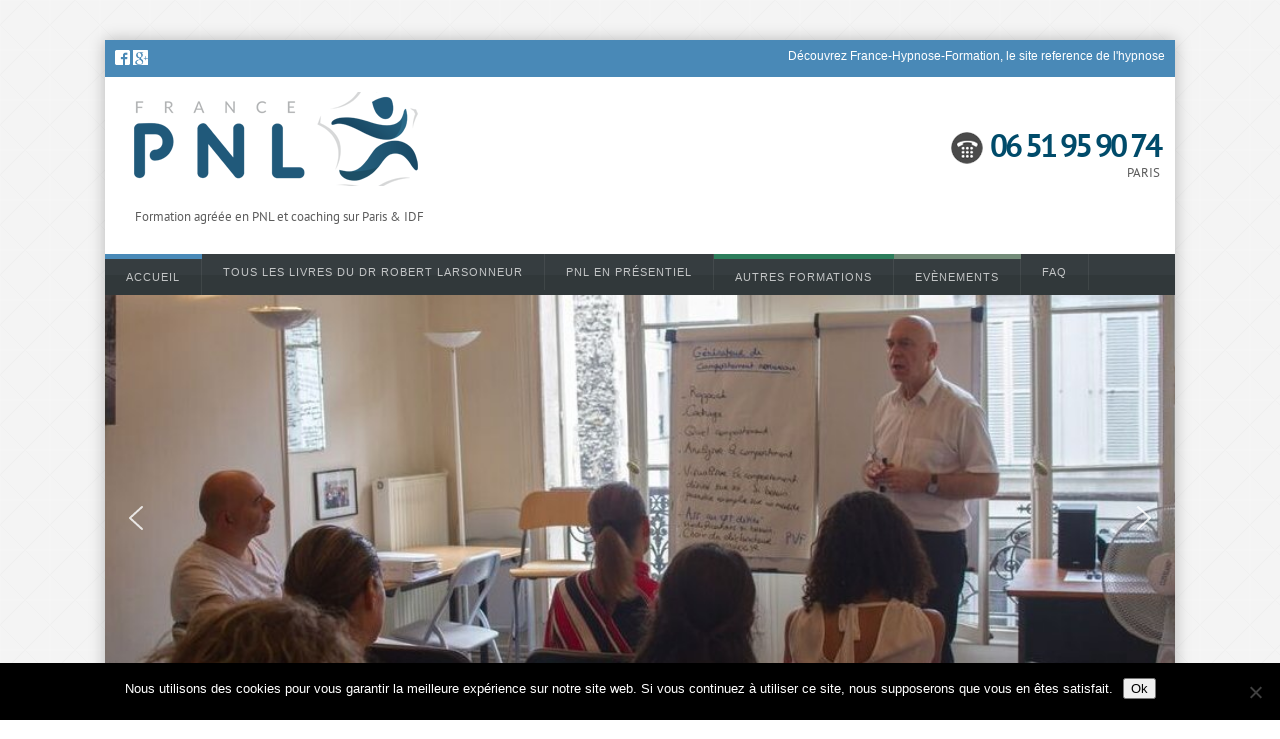

--- FILE ---
content_type: text/html; charset=UTF-8
request_url: https://www.france-pnl.com/tag/trac/
body_size: 22768
content:
<!DOCTYPE html><html ><head><meta charset="UTF-8" /><meta name="viewport" content="width=device-width"/><link rel="profile" href="https://gmpg.org/xfn/11" /><link rel="pingback" href="https://www.france-pnl.com/xmlrpc.php" /><title>Stress et entreprise</title><meta name="description" content="Stress et entreprise" /><meta property="og:site_name" content="France Pnl Formation" /><meta property="og:type" content="website" /><meta property="og:url" content="https://www.france-pnl.com/stress-et-entreprise/" /><meta property="og:title" content="Stress et entreprise" /><meta property="og:description" content="Stress et entreprise" /> <script defer src="https://ajax.googleapis.com/ajax/libs/jquery/3.6.0/jquery.min.js"></script> <meta name='robots' content='index, follow, max-image-preview:large, max-snippet:-1, max-video-preview:-1' /> <script data-no-defer="1" data-ezscrex="false" data-cfasync="false" data-pagespeed-no-defer data-cookieconsent="ignore">var ctPublicFunctions = {"_ajax_nonce":"1a3ebc81b4","_rest_nonce":"5b12c7a2ed","_ajax_url":"\/wp-admin\/admin-ajax.php","_rest_url":"https:\/\/www.france-pnl.com\/wp-json\/","data__cookies_type":"native","data__ajax_type":"rest","data__bot_detector_enabled":0,"data__frontend_data_log_enabled":1,"cookiePrefix":"","wprocket_detected":false,"host_url":"www.france-pnl.com","text__ee_click_to_select":"Click to select the whole data","text__ee_original_email":"The complete one is","text__ee_got_it":"Got it","text__ee_blocked":"Blocked","text__ee_cannot_connect":"Cannot connect","text__ee_cannot_decode":"Can not decode email. Unknown reason","text__ee_email_decoder":"CleanTalk email decoder","text__ee_wait_for_decoding":"The magic is on the way!","text__ee_decoding_process":"Please wait a few seconds while we decode the contact data."}</script> <script data-no-defer="1" data-ezscrex="false" data-cfasync="false" data-pagespeed-no-defer data-cookieconsent="ignore">var ctPublic = {"_ajax_nonce":"1a3ebc81b4","settings__forms__check_internal":"0","settings__forms__check_external":"0","settings__forms__force_protection":0,"settings__forms__search_test":1,"settings__forms__wc_add_to_cart":0,"settings__data__bot_detector_enabled":0,"settings__sfw__anti_crawler":0,"blog_home":"https:\/\/www.france-pnl.com\/","pixel__setting":"3","pixel__enabled":true,"pixel__url":"https:\/\/moderate8-v4.cleantalk.org\/pixel\/d7885f0f8d3f3c5b4d5b558a13f053fe.gif","data__email_check_before_post":1,"data__email_check_exist_post":0,"data__cookies_type":"native","data__key_is_ok":true,"data__visible_fields_required":true,"wl_brandname":"Anti-Spam by CleanTalk","wl_brandname_short":"CleanTalk","ct_checkjs_key":"e96c832879113ea2e2f6dd28a9a368b93773be7c9555124fd0938a973dd632de","emailEncoderPassKey":"bc1be72912d51c8f344903faac09b3a7","bot_detector_forms_excluded":"W10=","advancedCacheExists":false,"varnishCacheExists":false,"wc_ajax_add_to_cart":true}</script> <link rel="canonical" href="https://www.france-pnl.com/tag/trac/" /><meta property="og:locale" content="fr_FR" /><meta property="og:type" content="article" /><meta property="og:title" content="Archives des trac - France Pnl Formation" /><meta property="og:url" content="https://www.france-pnl.com/tag/trac/" /><meta property="og:site_name" content="France Pnl Formation" /><meta name="twitter:card" content="summary_large_image" /> <script type="application/ld+json" class="yoast-schema-graph">{"@context":"https://schema.org","@graph":[{"@type":"CollectionPage","@id":"https://www.france-pnl.com/tag/trac/","url":"https://www.france-pnl.com/tag/trac/","name":"Archives des trac - France Pnl Formation","isPartOf":{"@id":"https://www.france-pnl.com/#website"},"primaryImageOfPage":{"@id":"https://www.france-pnl.com/tag/trac/#primaryimage"},"image":{"@id":"https://www.france-pnl.com/tag/trac/#primaryimage"},"thumbnailUrl":"https://www.france-pnl.com/wp-content/uploads/2014/02/stressentreprise-PNL.jpg","breadcrumb":{"@id":"https://www.france-pnl.com/tag/trac/#breadcrumb"},"inLanguage":"fr-FR"},{"@type":"ImageObject","inLanguage":"fr-FR","@id":"https://www.france-pnl.com/tag/trac/#primaryimage","url":"https://www.france-pnl.com/wp-content/uploads/2014/02/stressentreprise-PNL.jpg","contentUrl":"https://www.france-pnl.com/wp-content/uploads/2014/02/stressentreprise-PNL.jpg","width":653,"height":418},{"@type":"BreadcrumbList","@id":"https://www.france-pnl.com/tag/trac/#breadcrumb","itemListElement":[{"@type":"ListItem","position":1,"name":"Accueil","item":"https://www.france-pnl.com/"},{"@type":"ListItem","position":2,"name":"trac"}]},{"@type":"WebSite","@id":"https://www.france-pnl.com/#website","url":"https://www.france-pnl.com/","name":"France Pnl Formation","description":"Formation agréée en  PNL et coaching sur Paris &amp; IDF","potentialAction":[{"@type":"SearchAction","target":{"@type":"EntryPoint","urlTemplate":"https://www.france-pnl.com/?s={search_term_string}"},"query-input":{"@type":"PropertyValueSpecification","valueRequired":true,"valueName":"search_term_string"}}],"inLanguage":"fr-FR"}]}</script> <link rel='dns-prefetch' href='//apis.google.com' /><link rel='dns-prefetch' href='//platform.twitter.com' /><link rel='dns-prefetch' href='//platform.linkedin.com' /><link rel='dns-prefetch' href='//www.googletagmanager.com' /><link rel="alternate" type="application/rss+xml" title="France Pnl Formation &raquo; Flux" href="https://www.france-pnl.com/feed/" /><link rel="alternate" type="application/rss+xml" title="France Pnl Formation &raquo; Flux des commentaires" href="https://www.france-pnl.com/comments/feed/" /><link rel="alternate" type="application/rss+xml" title="France Pnl Formation &raquo; Flux de l’étiquette trac" href="https://www.france-pnl.com/tag/trac/feed/" /><style id='wp-img-auto-sizes-contain-inline-css' type='text/css'>img:is([sizes=auto i],[sizes^="auto," i]){contain-intrinsic-size:3000px 1500px}
/*# sourceURL=wp-img-auto-sizes-contain-inline-css */</style><style id='wp-emoji-styles-inline-css' type='text/css'>img.wp-smiley, img.emoji {
		display: inline !important;
		border: none !important;
		box-shadow: none !important;
		height: 1em !important;
		width: 1em !important;
		margin: 0 0.07em !important;
		vertical-align: -0.1em !important;
		background: none !important;
		padding: 0 !important;
	}
/*# sourceURL=wp-emoji-styles-inline-css */</style><style id='wp-block-library-inline-css' type='text/css'>:root{--wp-block-synced-color:#7a00df;--wp-block-synced-color--rgb:122,0,223;--wp-bound-block-color:var(--wp-block-synced-color);--wp-editor-canvas-background:#ddd;--wp-admin-theme-color:#007cba;--wp-admin-theme-color--rgb:0,124,186;--wp-admin-theme-color-darker-10:#006ba1;--wp-admin-theme-color-darker-10--rgb:0,107,160.5;--wp-admin-theme-color-darker-20:#005a87;--wp-admin-theme-color-darker-20--rgb:0,90,135;--wp-admin-border-width-focus:2px}@media (min-resolution:192dpi){:root{--wp-admin-border-width-focus:1.5px}}.wp-element-button{cursor:pointer}:root .has-very-light-gray-background-color{background-color:#eee}:root .has-very-dark-gray-background-color{background-color:#313131}:root .has-very-light-gray-color{color:#eee}:root .has-very-dark-gray-color{color:#313131}:root .has-vivid-green-cyan-to-vivid-cyan-blue-gradient-background{background:linear-gradient(135deg,#00d084,#0693e3)}:root .has-purple-crush-gradient-background{background:linear-gradient(135deg,#34e2e4,#4721fb 50%,#ab1dfe)}:root .has-hazy-dawn-gradient-background{background:linear-gradient(135deg,#faaca8,#dad0ec)}:root .has-subdued-olive-gradient-background{background:linear-gradient(135deg,#fafae1,#67a671)}:root .has-atomic-cream-gradient-background{background:linear-gradient(135deg,#fdd79a,#004a59)}:root .has-nightshade-gradient-background{background:linear-gradient(135deg,#330968,#31cdcf)}:root .has-midnight-gradient-background{background:linear-gradient(135deg,#020381,#2874fc)}:root{--wp--preset--font-size--normal:16px;--wp--preset--font-size--huge:42px}.has-regular-font-size{font-size:1em}.has-larger-font-size{font-size:2.625em}.has-normal-font-size{font-size:var(--wp--preset--font-size--normal)}.has-huge-font-size{font-size:var(--wp--preset--font-size--huge)}.has-text-align-center{text-align:center}.has-text-align-left{text-align:left}.has-text-align-right{text-align:right}.has-fit-text{white-space:nowrap!important}#end-resizable-editor-section{display:none}.aligncenter{clear:both}.items-justified-left{justify-content:flex-start}.items-justified-center{justify-content:center}.items-justified-right{justify-content:flex-end}.items-justified-space-between{justify-content:space-between}.screen-reader-text{border:0;clip-path:inset(50%);height:1px;margin:-1px;overflow:hidden;padding:0;position:absolute;width:1px;word-wrap:normal!important}.screen-reader-text:focus{background-color:#ddd;clip-path:none;color:#444;display:block;font-size:1em;height:auto;left:5px;line-height:normal;padding:15px 23px 14px;text-decoration:none;top:5px;width:auto;z-index:100000}html :where(.has-border-color){border-style:solid}html :where([style*=border-top-color]){border-top-style:solid}html :where([style*=border-right-color]){border-right-style:solid}html :where([style*=border-bottom-color]){border-bottom-style:solid}html :where([style*=border-left-color]){border-left-style:solid}html :where([style*=border-width]){border-style:solid}html :where([style*=border-top-width]){border-top-style:solid}html :where([style*=border-right-width]){border-right-style:solid}html :where([style*=border-bottom-width]){border-bottom-style:solid}html :where([style*=border-left-width]){border-left-style:solid}html :where(img[class*=wp-image-]){height:auto;max-width:100%}:where(figure){margin:0 0 1em}html :where(.is-position-sticky){--wp-admin--admin-bar--position-offset:var(--wp-admin--admin-bar--height,0px)}@media screen and (max-width:600px){html :where(.is-position-sticky){--wp-admin--admin-bar--position-offset:0px}}

/*# sourceURL=wp-block-library-inline-css */</style><style id='global-styles-inline-css' type='text/css'>:root{--wp--preset--aspect-ratio--square: 1;--wp--preset--aspect-ratio--4-3: 4/3;--wp--preset--aspect-ratio--3-4: 3/4;--wp--preset--aspect-ratio--3-2: 3/2;--wp--preset--aspect-ratio--2-3: 2/3;--wp--preset--aspect-ratio--16-9: 16/9;--wp--preset--aspect-ratio--9-16: 9/16;--wp--preset--color--black: #000000;--wp--preset--color--cyan-bluish-gray: #abb8c3;--wp--preset--color--white: #ffffff;--wp--preset--color--pale-pink: #f78da7;--wp--preset--color--vivid-red: #cf2e2e;--wp--preset--color--luminous-vivid-orange: #ff6900;--wp--preset--color--luminous-vivid-amber: #fcb900;--wp--preset--color--light-green-cyan: #7bdcb5;--wp--preset--color--vivid-green-cyan: #00d084;--wp--preset--color--pale-cyan-blue: #8ed1fc;--wp--preset--color--vivid-cyan-blue: #0693e3;--wp--preset--color--vivid-purple: #9b51e0;--wp--preset--gradient--vivid-cyan-blue-to-vivid-purple: linear-gradient(135deg,rgb(6,147,227) 0%,rgb(155,81,224) 100%);--wp--preset--gradient--light-green-cyan-to-vivid-green-cyan: linear-gradient(135deg,rgb(122,220,180) 0%,rgb(0,208,130) 100%);--wp--preset--gradient--luminous-vivid-amber-to-luminous-vivid-orange: linear-gradient(135deg,rgb(252,185,0) 0%,rgb(255,105,0) 100%);--wp--preset--gradient--luminous-vivid-orange-to-vivid-red: linear-gradient(135deg,rgb(255,105,0) 0%,rgb(207,46,46) 100%);--wp--preset--gradient--very-light-gray-to-cyan-bluish-gray: linear-gradient(135deg,rgb(238,238,238) 0%,rgb(169,184,195) 100%);--wp--preset--gradient--cool-to-warm-spectrum: linear-gradient(135deg,rgb(74,234,220) 0%,rgb(151,120,209) 20%,rgb(207,42,186) 40%,rgb(238,44,130) 60%,rgb(251,105,98) 80%,rgb(254,248,76) 100%);--wp--preset--gradient--blush-light-purple: linear-gradient(135deg,rgb(255,206,236) 0%,rgb(152,150,240) 100%);--wp--preset--gradient--blush-bordeaux: linear-gradient(135deg,rgb(254,205,165) 0%,rgb(254,45,45) 50%,rgb(107,0,62) 100%);--wp--preset--gradient--luminous-dusk: linear-gradient(135deg,rgb(255,203,112) 0%,rgb(199,81,192) 50%,rgb(65,88,208) 100%);--wp--preset--gradient--pale-ocean: linear-gradient(135deg,rgb(255,245,203) 0%,rgb(182,227,212) 50%,rgb(51,167,181) 100%);--wp--preset--gradient--electric-grass: linear-gradient(135deg,rgb(202,248,128) 0%,rgb(113,206,126) 100%);--wp--preset--gradient--midnight: linear-gradient(135deg,rgb(2,3,129) 0%,rgb(40,116,252) 100%);--wp--preset--font-size--small: 13px;--wp--preset--font-size--medium: 20px;--wp--preset--font-size--large: 36px;--wp--preset--font-size--x-large: 42px;--wp--preset--spacing--20: 0.44rem;--wp--preset--spacing--30: 0.67rem;--wp--preset--spacing--40: 1rem;--wp--preset--spacing--50: 1.5rem;--wp--preset--spacing--60: 2.25rem;--wp--preset--spacing--70: 3.38rem;--wp--preset--spacing--80: 5.06rem;--wp--preset--shadow--natural: 6px 6px 9px rgba(0, 0, 0, 0.2);--wp--preset--shadow--deep: 12px 12px 50px rgba(0, 0, 0, 0.4);--wp--preset--shadow--sharp: 6px 6px 0px rgba(0, 0, 0, 0.2);--wp--preset--shadow--outlined: 6px 6px 0px -3px rgb(255, 255, 255), 6px 6px rgb(0, 0, 0);--wp--preset--shadow--crisp: 6px 6px 0px rgb(0, 0, 0);}:where(.is-layout-flex){gap: 0.5em;}:where(.is-layout-grid){gap: 0.5em;}body .is-layout-flex{display: flex;}.is-layout-flex{flex-wrap: wrap;align-items: center;}.is-layout-flex > :is(*, div){margin: 0;}body .is-layout-grid{display: grid;}.is-layout-grid > :is(*, div){margin: 0;}:where(.wp-block-columns.is-layout-flex){gap: 2em;}:where(.wp-block-columns.is-layout-grid){gap: 2em;}:where(.wp-block-post-template.is-layout-flex){gap: 1.25em;}:where(.wp-block-post-template.is-layout-grid){gap: 1.25em;}.has-black-color{color: var(--wp--preset--color--black) !important;}.has-cyan-bluish-gray-color{color: var(--wp--preset--color--cyan-bluish-gray) !important;}.has-white-color{color: var(--wp--preset--color--white) !important;}.has-pale-pink-color{color: var(--wp--preset--color--pale-pink) !important;}.has-vivid-red-color{color: var(--wp--preset--color--vivid-red) !important;}.has-luminous-vivid-orange-color{color: var(--wp--preset--color--luminous-vivid-orange) !important;}.has-luminous-vivid-amber-color{color: var(--wp--preset--color--luminous-vivid-amber) !important;}.has-light-green-cyan-color{color: var(--wp--preset--color--light-green-cyan) !important;}.has-vivid-green-cyan-color{color: var(--wp--preset--color--vivid-green-cyan) !important;}.has-pale-cyan-blue-color{color: var(--wp--preset--color--pale-cyan-blue) !important;}.has-vivid-cyan-blue-color{color: var(--wp--preset--color--vivid-cyan-blue) !important;}.has-vivid-purple-color{color: var(--wp--preset--color--vivid-purple) !important;}.has-black-background-color{background-color: var(--wp--preset--color--black) !important;}.has-cyan-bluish-gray-background-color{background-color: var(--wp--preset--color--cyan-bluish-gray) !important;}.has-white-background-color{background-color: var(--wp--preset--color--white) !important;}.has-pale-pink-background-color{background-color: var(--wp--preset--color--pale-pink) !important;}.has-vivid-red-background-color{background-color: var(--wp--preset--color--vivid-red) !important;}.has-luminous-vivid-orange-background-color{background-color: var(--wp--preset--color--luminous-vivid-orange) !important;}.has-luminous-vivid-amber-background-color{background-color: var(--wp--preset--color--luminous-vivid-amber) !important;}.has-light-green-cyan-background-color{background-color: var(--wp--preset--color--light-green-cyan) !important;}.has-vivid-green-cyan-background-color{background-color: var(--wp--preset--color--vivid-green-cyan) !important;}.has-pale-cyan-blue-background-color{background-color: var(--wp--preset--color--pale-cyan-blue) !important;}.has-vivid-cyan-blue-background-color{background-color: var(--wp--preset--color--vivid-cyan-blue) !important;}.has-vivid-purple-background-color{background-color: var(--wp--preset--color--vivid-purple) !important;}.has-black-border-color{border-color: var(--wp--preset--color--black) !important;}.has-cyan-bluish-gray-border-color{border-color: var(--wp--preset--color--cyan-bluish-gray) !important;}.has-white-border-color{border-color: var(--wp--preset--color--white) !important;}.has-pale-pink-border-color{border-color: var(--wp--preset--color--pale-pink) !important;}.has-vivid-red-border-color{border-color: var(--wp--preset--color--vivid-red) !important;}.has-luminous-vivid-orange-border-color{border-color: var(--wp--preset--color--luminous-vivid-orange) !important;}.has-luminous-vivid-amber-border-color{border-color: var(--wp--preset--color--luminous-vivid-amber) !important;}.has-light-green-cyan-border-color{border-color: var(--wp--preset--color--light-green-cyan) !important;}.has-vivid-green-cyan-border-color{border-color: var(--wp--preset--color--vivid-green-cyan) !important;}.has-pale-cyan-blue-border-color{border-color: var(--wp--preset--color--pale-cyan-blue) !important;}.has-vivid-cyan-blue-border-color{border-color: var(--wp--preset--color--vivid-cyan-blue) !important;}.has-vivid-purple-border-color{border-color: var(--wp--preset--color--vivid-purple) !important;}.has-vivid-cyan-blue-to-vivid-purple-gradient-background{background: var(--wp--preset--gradient--vivid-cyan-blue-to-vivid-purple) !important;}.has-light-green-cyan-to-vivid-green-cyan-gradient-background{background: var(--wp--preset--gradient--light-green-cyan-to-vivid-green-cyan) !important;}.has-luminous-vivid-amber-to-luminous-vivid-orange-gradient-background{background: var(--wp--preset--gradient--luminous-vivid-amber-to-luminous-vivid-orange) !important;}.has-luminous-vivid-orange-to-vivid-red-gradient-background{background: var(--wp--preset--gradient--luminous-vivid-orange-to-vivid-red) !important;}.has-very-light-gray-to-cyan-bluish-gray-gradient-background{background: var(--wp--preset--gradient--very-light-gray-to-cyan-bluish-gray) !important;}.has-cool-to-warm-spectrum-gradient-background{background: var(--wp--preset--gradient--cool-to-warm-spectrum) !important;}.has-blush-light-purple-gradient-background{background: var(--wp--preset--gradient--blush-light-purple) !important;}.has-blush-bordeaux-gradient-background{background: var(--wp--preset--gradient--blush-bordeaux) !important;}.has-luminous-dusk-gradient-background{background: var(--wp--preset--gradient--luminous-dusk) !important;}.has-pale-ocean-gradient-background{background: var(--wp--preset--gradient--pale-ocean) !important;}.has-electric-grass-gradient-background{background: var(--wp--preset--gradient--electric-grass) !important;}.has-midnight-gradient-background{background: var(--wp--preset--gradient--midnight) !important;}.has-small-font-size{font-size: var(--wp--preset--font-size--small) !important;}.has-medium-font-size{font-size: var(--wp--preset--font-size--medium) !important;}.has-large-font-size{font-size: var(--wp--preset--font-size--large) !important;}.has-x-large-font-size{font-size: var(--wp--preset--font-size--x-large) !important;}
/*# sourceURL=global-styles-inline-css */</style><style id='classic-theme-styles-inline-css' type='text/css'>/*! This file is auto-generated */
.wp-block-button__link{color:#fff;background-color:#32373c;border-radius:9999px;box-shadow:none;text-decoration:none;padding:calc(.667em + 2px) calc(1.333em + 2px);font-size:1.125em}.wp-block-file__button{background:#32373c;color:#fff;text-decoration:none}
/*# sourceURL=/wp-includes/css/classic-themes.min.css */</style><link rel='stylesheet' id='cleantalk-public-css-css' href='https://www.france-pnl.com/wp-content/plugins/cleantalk-spam-protect/css/cleantalk-public.min.css?ver=6.70.1_1766152260' type='text/css' media='all' /><link rel='stylesheet' id='cleantalk-email-decoder-css-css' href='https://www.france-pnl.com/wp-content/plugins/cleantalk-spam-protect/css/cleantalk-email-decoder.min.css?ver=6.70.1_1766152260' type='text/css' media='all' /><link rel='stylesheet' id='contact-form-7-css' href='https://www.france-pnl.com/wp-content/cache/autoptimize/css/autoptimize_single_64ac31699f5326cb3c76122498b76f66.css?ver=6.1.4' type='text/css' media='all' /><link rel='stylesheet' id='cookie-notice-front-css' href='https://www.france-pnl.com/wp-content/plugins/cookie-notice/css/front.min.css?ver=2.5.11' type='text/css' media='all' /><link rel='stylesheet' id='parent-style-css' href='https://www.france-pnl.com/wp-content/cache/autoptimize/css/autoptimize_single_216fbb46f72f0e9c8693386c805ef7b8.css?ver=db21dcdbfab023c84a48a157fdae3cd6' type='text/css' media='all' /><link rel='stylesheet' id='rebirthlab-style-css' href='https://www.france-pnl.com/wp-content/cache/autoptimize/css/autoptimize_single_e6e94399683c534d3279745e5b3491c4.css?ver=db21dcdbfab023c84a48a157fdae3cd6' type='text/css' media='all' /><link rel='stylesheet' id='tablepress-default-css' href='https://www.france-pnl.com/wp-content/cache/autoptimize/css/autoptimize_single_67618bce410baf1c5f16513a9af4b1b9.css?ver=3.2.6' type='text/css' media='all' /><link rel='stylesheet' id='ulp-css' href='https://www.france-pnl.com/wp-content/plugins/layered-popups/css/style.min.css?ver=5.72' type='text/css' media='all' /><link rel='stylesheet' id='ulp-link-buttons-css' href='https://www.france-pnl.com/wp-content/plugins/layered-popups/css/link-buttons.min.css?ver=5.72' type='text/css' media='all' /><link rel='stylesheet' id='perfect-scrollbar-css' href='https://www.france-pnl.com/wp-content/plugins/layered-popups/css/perfect-scrollbar-0.4.6.min.css?ver=5.72' type='text/css' media='all' /><link rel='stylesheet' id='animate.css-css' href='https://www.france-pnl.com/wp-content/plugins/layered-popups/css/animate.min.css?ver=5.72' type='text/css' media='all' /><link rel="stylesheet" type="text/css" href="https://www.france-pnl.com/wp-content/plugins/smart-slider-3/Public/SmartSlider3/Application/Frontend/Assets/dist/smartslider.min.css?ver=c397fa89" media="all"><style data-related="n2-ss-2">div#n2-ss-2 .n2-ss-slider-1{display:grid;position:relative;}div#n2-ss-2 .n2-ss-slider-2{display:grid;position:relative;overflow:hidden;padding:0px 0px 0px 0px;border:0px solid RGBA(62,62,62,1);border-radius:0px;background-clip:padding-box;background-repeat:repeat;background-position:50% 50%;background-size:cover;background-attachment:scroll;z-index:1;}div#n2-ss-2:not(.n2-ss-loaded) .n2-ss-slider-2{background-image:none !important;}div#n2-ss-2 .n2-ss-slider-3{display:grid;grid-template-areas:'cover';position:relative;overflow:hidden;z-index:10;}div#n2-ss-2 .n2-ss-slider-3 > *{grid-area:cover;}div#n2-ss-2 .n2-ss-slide-backgrounds,div#n2-ss-2 .n2-ss-slider-3 > .n2-ss-divider{position:relative;}div#n2-ss-2 .n2-ss-slide-backgrounds{z-index:10;}div#n2-ss-2 .n2-ss-slide-backgrounds > *{overflow:hidden;}div#n2-ss-2 .n2-ss-slide-background{transform:translateX(-100000px);}div#n2-ss-2 .n2-ss-slider-4{place-self:center;position:relative;width:100%;height:100%;z-index:20;display:grid;grid-template-areas:'slide';}div#n2-ss-2 .n2-ss-slider-4 > *{grid-area:slide;}div#n2-ss-2.n2-ss-full-page--constrain-ratio .n2-ss-slider-4{height:auto;}div#n2-ss-2 .n2-ss-slide{display:grid;place-items:center;grid-auto-columns:100%;position:relative;z-index:20;-webkit-backface-visibility:hidden;transform:translateX(-100000px);}div#n2-ss-2 .n2-ss-slide{perspective:1500px;}div#n2-ss-2 .n2-ss-slide-active{z-index:21;}.n2-ss-background-animation{position:absolute;top:0;left:0;width:100%;height:100%;z-index:3;}div#n2-ss-2 .nextend-arrow{cursor:pointer;overflow:hidden;line-height:0 !important;z-index:18;-webkit-user-select:none;}div#n2-ss-2 .nextend-arrow img{position:relative;display:block;}div#n2-ss-2 .nextend-arrow img.n2-arrow-hover-img{display:none;}div#n2-ss-2 .nextend-arrow:FOCUS img.n2-arrow-hover-img,div#n2-ss-2 .nextend-arrow:HOVER img.n2-arrow-hover-img{display:inline;}div#n2-ss-2 .nextend-arrow:FOCUS img.n2-arrow-normal-img,div#n2-ss-2 .nextend-arrow:HOVER img.n2-arrow-normal-img{display:none;}div#n2-ss-2 .nextend-arrow-animated{overflow:hidden;}div#n2-ss-2 .nextend-arrow-animated > div{position:relative;}div#n2-ss-2 .nextend-arrow-animated .n2-active{position:absolute;}div#n2-ss-2 .nextend-arrow-animated-fade{transition:background 0.3s, opacity 0.4s;}div#n2-ss-2 .nextend-arrow-animated-horizontal > div{transition:all 0.4s;transform:none;}div#n2-ss-2 .nextend-arrow-animated-horizontal .n2-active{top:0;}div#n2-ss-2 .nextend-arrow-previous.nextend-arrow-animated-horizontal .n2-active{left:100%;}div#n2-ss-2 .nextend-arrow-next.nextend-arrow-animated-horizontal .n2-active{right:100%;}div#n2-ss-2 .nextend-arrow-previous.nextend-arrow-animated-horizontal:HOVER > div,div#n2-ss-2 .nextend-arrow-previous.nextend-arrow-animated-horizontal:FOCUS > div{transform:translateX(-100%);}div#n2-ss-2 .nextend-arrow-next.nextend-arrow-animated-horizontal:HOVER > div,div#n2-ss-2 .nextend-arrow-next.nextend-arrow-animated-horizontal:FOCUS > div{transform:translateX(100%);}div#n2-ss-2 .nextend-arrow-animated-vertical > div{transition:all 0.4s;transform:none;}div#n2-ss-2 .nextend-arrow-animated-vertical .n2-active{left:0;}div#n2-ss-2 .nextend-arrow-previous.nextend-arrow-animated-vertical .n2-active{top:100%;}div#n2-ss-2 .nextend-arrow-next.nextend-arrow-animated-vertical .n2-active{bottom:100%;}div#n2-ss-2 .nextend-arrow-previous.nextend-arrow-animated-vertical:HOVER > div,div#n2-ss-2 .nextend-arrow-previous.nextend-arrow-animated-vertical:FOCUS > div{transform:translateY(-100%);}div#n2-ss-2 .nextend-arrow-next.nextend-arrow-animated-vertical:HOVER > div,div#n2-ss-2 .nextend-arrow-next.nextend-arrow-animated-vertical:FOCUS > div{transform:translateY(100%);}div#n2-ss-2 .n2-ss-slide-limiter{max-width:1200px;}div#n2-ss-2 .nextend-arrow img{width: 32px}@media (min-width: 1200px){div#n2-ss-2 [data-hide-desktopportrait="1"]{display: none !important;}}@media (orientation: landscape) and (max-width: 1199px) and (min-width: 901px),(orientation: portrait) and (max-width: 1199px) and (min-width: 701px){div#n2-ss-2 [data-hide-tabletportrait="1"]{display: none !important;}}@media (orientation: landscape) and (max-width: 900px),(orientation: portrait) and (max-width: 700px){div#n2-ss-2 [data-hide-mobileportrait="1"]{display: none !important;}div#n2-ss-2 .nextend-arrow img{width: 16px}}</style> <script defer src="[data-uri]"></script><script src="https://www.france-pnl.com/wp-content/plugins/smart-slider-3/Public/SmartSlider3/Application/Frontend/Assets/dist/n2.min.js?ver=c397fa89" defer async></script> <script src="https://www.france-pnl.com/wp-content/plugins/smart-slider-3/Public/SmartSlider3/Application/Frontend/Assets/dist/smartslider-frontend.min.js?ver=c397fa89" defer async></script> <script src="https://www.france-pnl.com/wp-content/plugins/smart-slider-3/Public/SmartSlider3/Slider/SliderType/Simple/Assets/dist/ss-simple.min.js?ver=c397fa89" defer async></script> <script src="https://www.france-pnl.com/wp-content/plugins/smart-slider-3/Public/SmartSlider3/Widget/Arrow/ArrowImage/Assets/dist/w-arrow-image.min.js?ver=c397fa89" defer async></script> <script defer src="[data-uri]"></script><script defer type="text/javascript" src="https://www.france-pnl.com/wp-content/plugins/cleantalk-spam-protect/js/apbct-public-bundle_gathering.min.js?ver=6.70.1_1766152260" id="apbct-public-bundle_gathering.min-js-js"></script> <script defer id="cookie-notice-front-js-before" src="[data-uri]"></script> <script defer type="text/javascript" src="https://www.france-pnl.com/wp-content/plugins/cookie-notice/js/front.min.js?ver=2.5.11" id="cookie-notice-front-js"></script> <script type="text/javascript" src="https://www.france-pnl.com/wp-includes/js/jquery/jquery.min.js?ver=3.7.1" id="jquery-core-js"></script> <script defer type="text/javascript" src="https://www.france-pnl.com/wp-includes/js/jquery/jquery-migrate.min.js?ver=3.4.1" id="jquery-migrate-js"></script> 
 <script defer type="text/javascript" src="https://www.googletagmanager.com/gtag/js?id=G-JELT0LK03E" id="google_gtagjs-js"></script> <script defer id="google_gtagjs-js-after" src="[data-uri]"></script> <link rel="https://api.w.org/" href="https://www.france-pnl.com/wp-json/" /><link rel="alternate" title="JSON" type="application/json" href="https://www.france-pnl.com/wp-json/wp/v2/tags/8" /><link rel="EditURI" type="application/rsd+xml" title="RSD" href="https://www.france-pnl.com/xmlrpc.php?rsd" /><meta name="generator" content="Site Kit by Google 1.170.0" /><style></style> <script defer src="[data-uri]"></script> </head><body data-rsssl=1 class="archive tag tag-trac tag-8 wp-theme-rebirthlab wp-child-theme-rebirthlab-child cookies-not-set">  <script defer src="[data-uri]"></script> <div id="page" class="hfeed site"><div class="site-link clearfix"> <a href="https://www.facebook.com/francepnlformation" target=""blank><img src="https://www.france-pnl.com/wp-content/themes/rebirthlab/img/fbook.png" alt="facebook formation pnl"></a> <a href="https://plus.google.com/107509844820993552865" target=""blank><img src="https://www.france-pnl.com/wp-content/themes/rebirthlab/img/googleplus.png" alt="formation pnl sur googleplus"></a> <a class="france-hypnose" href="http://france-hypnose-formation.com/" target="blank">Découvrez France-Hypnose-Formation, le site reference de l'hypnose</a></div><header id="masthead" class="site-header" role="banner"><div class="top-header clearfix"><div class="site-info"><h2 class="site-title"> <a href="https://www.france-pnl.com"> <img src="https://www.france-pnl.com/wp-content/themes/rebirthlab/img/francepnlnewlogo.png" alt="formation france pnl"> </a></h2><h2 class="site-description">Formation agréée en  PNL et coaching sur Paris &amp; IDF</h2></div><div class="pnl-info"> <span class="tel-number"><a href="tel:+33651959074">06 51 95 90 74</a></span> <span class="adress">PARIS</span></div></div><nav id="site-navigation" class="main-navigation" role="navigation"><div class="main-navigation-srm"><div class="rmm-toggled-controls"><div class="sr-menu-toggle">Menu<div class="srm-menu-toggle rmm-button rmm-closed" style="float:right; "> <span>&nbsp;</span> <span>&nbsp;</span> <span>&nbsp;</span></div></div></div><ul id="nav-menu-srmID" class="nav-menu-srm"><li id="menu-item-40" class="menu-item menu-item-type-custom menu-item-object-custom menu-item-home menu-item-40"><a href="https://www.france-pnl.com/">Accueil</a></li><li id="menu-item-8074" class="menu-item menu-item-type-post_type menu-item-object-post menu-item-has-children menu-item-8074"><a href="https://www.france-pnl.com/livre-hypnose-docteur-robert-larsonneur/">TOUS LES LIVRES DU Dr ROBERT LARSONNEUR</a><ul class="sub-menu"><li id="menu-item-8128" class="menu-item menu-item-type-post_type menu-item-object-post menu-item-8128"><a href="https://www.france-pnl.com/tous-les-livres-ecrits-par-le-docteur-robert-larsonneur/">TOUS LES LIVRES</a></li><li id="menu-item-8075" class="menu-item menu-item-type-post_type menu-item-object-post menu-item-8075"><a href="https://www.france-pnl.com/pnl-livre-de-robert-larsonneur/">La PNL (450 pages)</a></li><li id="menu-item-8076" class="menu-item menu-item-type-post_type menu-item-object-post menu-item-8076"><a href="https://www.france-pnl.com/livre-hypnose-docteur-robert-larsonneur/">L&rsquo;HYPNOSE (620 apges)</a></li><li id="menu-item-8085" class="menu-item menu-item-type-post_type menu-item-object-post menu-item-8085"><a href="https://www.france-pnl.com/estime-et-confiance-en-soi-la-cle-de-l-epanouissement-personnel/">Estime, confiance en soi</a></li><li id="menu-item-8212" class="menu-item menu-item-type-post_type menu-item-object-post menu-item-8212"><a href="https://www.france-pnl.com/lart-de-la-communication/">La communication.</a></li><li id="menu-item-8213" class="menu-item menu-item-type-post_type menu-item-object-post menu-item-8213"><a href="https://www.france-pnl.com/perdez-du-poids-sans-jamais-en-reprendre-par-le-dr-robert-larsonneur/">PERDEZ DU POIDS SANS JAMAIS EN REPRENDRE</a></li><li id="menu-item-8078" class="menu-item menu-item-type-post_type menu-item-object-post menu-item-8078"><a href="https://www.france-pnl.com/rester-jeune-et-meme-rajeunir-et-etre-en-bonne-sante-par-le-dr-robert-larsonneur/">RESTER JEUNE ET MÊME RAJAEUNIR</a></li><li id="menu-item-8077" class="menu-item menu-item-type-post_type menu-item-object-post menu-item-8077"><a href="https://www.france-pnl.com/mincir-et-rester-mince-par-le-dr-robert-larsonneur/">MINCIR ET RESTER MINCE</a></li></ul></li><li id="menu-item-743" class="menu-item menu-item-type-post_type menu-item-object-page menu-item-has-children menu-item-743"><a href="https://www.france-pnl.com/toutes-les-formations-a-paris/">PNL EN PRÉSENTIEL</a><ul class="sub-menu"><li id="menu-item-54" class="menu-item menu-item-type-post_type menu-item-object-page menu-item-54"><a href="https://www.france-pnl.com/les-formations/technicien-certifie-pnl/">Technicien en PNL</a></li><li id="menu-item-53" class="menu-item menu-item-type-post_type menu-item-object-page menu-item-53"><a href="https://www.france-pnl.com/les-formations/praticien-certifie-en-pnl/">Praticien certifié en PNL</a></li><li id="menu-item-51" class="menu-item menu-item-type-post_type menu-item-object-page menu-item-51"><a href="https://www.france-pnl.com/les-formations/maitre-praticien-certifie-pnl-le-formation-dexcellence/">Maître praticien en PNL</a></li><li id="menu-item-126" class="menu-item menu-item-type-post_type menu-item-object-page menu-item-126"><a href="https://www.france-pnl.com/les-formations/coach-certifie-en-pnl/">Coach certifié</a></li><li id="menu-item-790" class="menu-item menu-item-type-post_type menu-item-object-page menu-item-790"><a href="https://www.france-pnl.com/les-formations/formateur-en-pnl/">Formateur en PNL</a></li><li id="menu-item-3525" class="menu-item menu-item-type-post_type menu-item-object-page menu-item-3525"><a href="https://www.france-pnl.com/formateur-en-gestion-du-stress/">Formateur en gestion du stress</a></li><li id="menu-item-130" class="menu-item menu-item-type-post_type menu-item-object-page menu-item-130"><a href="https://www.france-pnl.com/les-formations/enseignant-certifie-en-pnl/">Enseignant en PNL</a></li><li id="menu-item-1589" class="menu-item menu-item-type-post_type menu-item-object-page menu-item-1589"><a href="https://www.france-pnl.com/groupe-de-supervision-coaching/">Formation continue/supervision</a></li><li id="menu-item-3015" class="menu-item menu-item-type-post_type menu-item-object-page menu-item-3015"><a href="https://www.france-pnl.com/formation-psychopathologie/">Formation psychopathologie</a></li><li id="menu-item-1454" class="menu-item menu-item-type-post_type menu-item-object-page menu-item-1454"><a href="https://www.france-pnl.com/la-pnl/vos-questions/">Pourquoi France-PNL ?</a></li></ul></li><li id="menu-item-49" class="menu-item menu-item-type-post_type menu-item-object-page menu-item-has-children menu-item-49"><a href="https://www.france-pnl.com/les-formations/">Autres formations</a><ul class="sub-menu"><li id="menu-item-5882" class="menu-item menu-item-type-post_type menu-item-object-post menu-item-has-children menu-item-5882"><a href="https://www.france-pnl.com/formations-hypnose-paris/">Formations hypnose</a><ul class="sub-menu"><li id="menu-item-6697" class="menu-item menu-item-type-post_type menu-item-object-page menu-item-6697"><a href="https://www.france-pnl.com/technicien-en-hypnose/">Technicien en Hypnose</a></li><li id="menu-item-6696" class="menu-item menu-item-type-post_type menu-item-object-page menu-item-6696"><a href="https://www.france-pnl.com/praticien-en-hypnose/">Praticien en Hypnose</a></li><li id="menu-item-6695" class="menu-item menu-item-type-post_type menu-item-object-page menu-item-6695"><a href="https://www.france-pnl.com/maitre-praticien-en-hypnose/">Maître-praticien en hypnose</a></li></ul></li><li id="menu-item-6997" class="menu-item menu-item-type-post_type menu-item-object-page menu-item-6997"><a href="https://www.france-pnl.com/lexique-termes-vocabulaire-techniques-et-modeles-de-la-pnl/">LEXIQUE DE LA PNL</a></li><li id="menu-item-3784" class="menu-item menu-item-type-post_type menu-item-object-page menu-item-3784"><a href="https://www.france-pnl.com/formation-neurosciences/">Neurosciences</a></li><li id="menu-item-3063" class="menu-item menu-item-type-post_type menu-item-object-page menu-item-3063"><a href="https://www.france-pnl.com/formation-psychopathologie/">Psychopathologie</a></li><li id="menu-item-3915" class="menu-item menu-item-type-post_type menu-item-object-page menu-item-3915"><a href="https://www.france-pnl.com/gestion-du-stress/">Gestion du stress</a></li><li id="menu-item-50" class="menu-item menu-item-type-post_type menu-item-object-page menu-item-has-children menu-item-50"><a href="https://www.france-pnl.com/les-formations/formations-a-themes/">Formations à thèmes</a><ul class="sub-menu"><li id="menu-item-2525" class="menu-item menu-item-type-post_type menu-item-object-page menu-item-2525"><a href="https://www.france-pnl.com/formation-pnl-changer-les-croyances-avec-la-pnl/">Formations PNL : changer les croyances avec la PNL</a></li><li id="menu-item-2537" class="menu-item menu-item-type-post_type menu-item-object-page menu-item-2537"><a href="https://www.france-pnl.com/formation-pnl-pnlt-co-alignement-des-niveaux-logiques-et-zone-c/">PNLt, co-alignement des niveaux logiques et Zone C.</a></li><li id="menu-item-2547" class="menu-item menu-item-type-post_type menu-item-object-page menu-item-2547"><a href="https://www.france-pnl.com/formation-pnl-la-modelisation/">Formation PNL : la modélisation.</a></li><li id="menu-item-2561" class="menu-item menu-item-type-post_type menu-item-object-page menu-item-2561"><a href="https://www.france-pnl.com/formation-pnl-strategies-de-succes/">Formation-PNL : stratégies de succès.</a></li><li id="menu-item-2575" class="menu-item menu-item-type-post_type menu-item-object-page menu-item-2575"><a href="https://www.france-pnl.com/formation-pnl-techniques-de-reparation/">Techniques de réparation</a></li><li id="menu-item-2598" class="menu-item menu-item-type-post_type menu-item-object-page menu-item-2598"><a href="https://www.france-pnl.com/formation-pnl-certification-du-maitre-praticien/">Certification du maître-praticien</a></li><li id="menu-item-1719" class="menu-item menu-item-type-post_type menu-item-object-page menu-item-1719"><a href="https://www.france-pnl.com/les-formations/le-projet-de-vie/">Le projet de vie.</a></li><li id="menu-item-2737" class="menu-item menu-item-type-post_type menu-item-object-page menu-item-2737"><a href="https://www.france-pnl.com/formation-pnl-et-neurosciences/">Neurosciences</a></li><li id="menu-item-404" class="menu-item menu-item-type-post_type menu-item-object-page menu-item-404"><a href="https://www.france-pnl.com/les-formations/formations-a-themes/charisme-developper-son-rayonnement-personnel/">Charisme : développer son rayonnement personnel</a></li><li id="menu-item-405" class="menu-item menu-item-type-post_type menu-item-object-page menu-item-405"><a href="https://www.france-pnl.com/les-formations/formations-a-themes/prise-de-parole-en-public/">Prise de parole en public</a></li><li id="menu-item-1778" class="menu-item menu-item-type-post_type menu-item-object-page menu-item-1778"><a href="https://www.france-pnl.com/les-formations/pnl-et-parentalite/">PNL et parentalité.</a></li></ul></li><li id="menu-item-744" class="menu-item menu-item-type-post_type menu-item-object-page menu-item-has-children menu-item-744"><a href="https://www.france-pnl.com/formations-lyon/">Formations PNL à  Lyon</a><ul class="sub-menu"><li id="menu-item-754" class="menu-item menu-item-type-post_type menu-item-object-page menu-item-754"><a href="https://www.france-pnl.com/750-2/">initiation à la PNL à Lyon</a></li><li id="menu-item-747" class="menu-item menu-item-type-post_type menu-item-object-page menu-item-747"><a href="https://www.france-pnl.com/technicien-pnl-lyon/">Technicien PNL à Lyon</a></li><li id="menu-item-746" class="menu-item menu-item-type-post_type menu-item-object-page menu-item-746"><a href="https://www.france-pnl.com/praticien-pnl-lyon/">Praticien PNL à Lyon</a></li><li id="menu-item-745" class="menu-item menu-item-type-post_type menu-item-object-page menu-item-745"><a href="https://www.france-pnl.com/maitre-praticien-lyon/">Maitre praticien Lyon</a></li></ul></li><li id="menu-item-1154" class="menu-item menu-item-type-custom menu-item-object-custom menu-item-1154"><a href="https://www.france-pnl.com/les-formations/coach-certifie-en-pnl/">FORMATION COACHING</a></li><li id="menu-item-897" class="menu-item menu-item-type-custom menu-item-object-custom menu-item-897"><a href="https://www.france-pnl.com/events/">Soirées découvertes</a></li><li id="menu-item-52" class="menu-item menu-item-type-post_type menu-item-object-page menu-item-52"><a href="https://www.france-pnl.com/les-formations/pnl-et-entreprise/">PNL et entreprise</a></li><li id="menu-item-55" class="menu-item menu-item-type-post_type menu-item-object-page menu-item-55"><a href="https://www.france-pnl.com/les-formations/temoignages/">Témoignages</a></li></ul></li><li id="menu-item-57" class="menu-item menu-item-type-custom menu-item-object-custom menu-item-57"><a href="https://www.france-pnl.com/evenements/">Evènements</a></li><li id="menu-item-4568" class="menu-item menu-item-type-post_type menu-item-object-page menu-item-has-children menu-item-4568"><a href="https://www.france-pnl.com/les-questions-que-vous-vous-posez-sur-la-pnl-faq/">FAQ</a><ul class="sub-menu"><li id="menu-item-4571" class="menu-item menu-item-type-post_type menu-item-object-page menu-item-4571"><a href="https://www.france-pnl.com/la-pnl/">La Pnl</a></li><li id="menu-item-48" class="menu-item menu-item-type-post_type menu-item-object-page menu-item-48"><a href="https://www.france-pnl.com/la-pnl/vos-questions/">Vos questions</a></li><li id="menu-item-43" class="menu-item menu-item-type-post_type menu-item-object-page menu-item-43"><a href="https://www.france-pnl.com/la-pnl/definition/">Définition</a></li><li id="menu-item-44" class="menu-item menu-item-type-post_type menu-item-object-page menu-item-44"><a href="https://www.france-pnl.com/la-pnl/histoire/">Histoire de la PNL</a></li><li id="menu-item-47" class="menu-item menu-item-type-post_type menu-item-object-page menu-item-47"><a href="https://www.france-pnl.com/la-pnl/lexique/">Lexique</a></li><li id="menu-item-45" class="menu-item menu-item-type-post_type menu-item-object-page menu-item-45"><a href="https://www.france-pnl.com/la-pnl/la-pnl-au-quotidien/">La PNL au Quotidien</a></li><li id="menu-item-46" class="menu-item menu-item-type-post_type menu-item-object-page menu-item-46"><a href="https://www.france-pnl.com/la-pnl/la-technique/">La Technique</a></li><li id="menu-item-60" class="menu-item menu-item-type-post_type menu-item-object-page menu-item-has-children menu-item-60"><a href="https://www.france-pnl.com/la-pnl/a-qui-sadresse-la-pnl/">A qui s’adresse la PNL?</a><ul class="sub-menu"><li id="menu-item-41" class="menu-item menu-item-type-post_type menu-item-object-page menu-item-has-children menu-item-41"><a href="https://www.france-pnl.com/contact/">accès</a><ul class="sub-menu"><li id="menu-item-56" class="menu-item menu-item-type-post_type menu-item-object-page menu-item-56"><a href="https://www.france-pnl.com/lequipe/">L’équipe</a></li></ul></li></ul></li></ul></li></ul></div><div class="menu-menu-1-container"><ul id="menu-menu-1" class="nav-menu"><li class="menu-item menu-item-type-custom menu-item-object-custom menu-item-home menu-item-40"><a href="https://www.france-pnl.com/">Accueil</a></li><li class="menu-item menu-item-type-post_type menu-item-object-post menu-item-has-children menu-item-8074"><a href="https://www.france-pnl.com/livre-hypnose-docteur-robert-larsonneur/">TOUS LES LIVRES DU Dr ROBERT LARSONNEUR</a><ul class="sub-menu"><li class="menu-item menu-item-type-post_type menu-item-object-post menu-item-8128"><a href="https://www.france-pnl.com/tous-les-livres-ecrits-par-le-docteur-robert-larsonneur/">TOUS LES LIVRES</a></li><li class="menu-item menu-item-type-post_type menu-item-object-post menu-item-8075"><a href="https://www.france-pnl.com/pnl-livre-de-robert-larsonneur/">La PNL (450 pages)</a></li><li class="menu-item menu-item-type-post_type menu-item-object-post menu-item-8076"><a href="https://www.france-pnl.com/livre-hypnose-docteur-robert-larsonneur/">L&rsquo;HYPNOSE (620 apges)</a></li><li class="menu-item menu-item-type-post_type menu-item-object-post menu-item-8085"><a href="https://www.france-pnl.com/estime-et-confiance-en-soi-la-cle-de-l-epanouissement-personnel/">Estime, confiance en soi</a></li><li class="menu-item menu-item-type-post_type menu-item-object-post menu-item-8212"><a href="https://www.france-pnl.com/lart-de-la-communication/">La communication.</a></li><li class="menu-item menu-item-type-post_type menu-item-object-post menu-item-8213"><a href="https://www.france-pnl.com/perdez-du-poids-sans-jamais-en-reprendre-par-le-dr-robert-larsonneur/">PERDEZ DU POIDS SANS JAMAIS EN REPRENDRE</a></li><li class="menu-item menu-item-type-post_type menu-item-object-post menu-item-8078"><a href="https://www.france-pnl.com/rester-jeune-et-meme-rajeunir-et-etre-en-bonne-sante-par-le-dr-robert-larsonneur/">RESTER JEUNE ET MÊME RAJAEUNIR</a></li><li class="menu-item menu-item-type-post_type menu-item-object-post menu-item-8077"><a href="https://www.france-pnl.com/mincir-et-rester-mince-par-le-dr-robert-larsonneur/">MINCIR ET RESTER MINCE</a></li></ul></li><li class="menu-item menu-item-type-post_type menu-item-object-page menu-item-has-children menu-item-743"><a href="https://www.france-pnl.com/toutes-les-formations-a-paris/">PNL EN PRÉSENTIEL</a><ul class="sub-menu"><li class="menu-item menu-item-type-post_type menu-item-object-page menu-item-54"><a href="https://www.france-pnl.com/les-formations/technicien-certifie-pnl/">Technicien en PNL</a></li><li class="menu-item menu-item-type-post_type menu-item-object-page menu-item-53"><a href="https://www.france-pnl.com/les-formations/praticien-certifie-en-pnl/">Praticien certifié en PNL</a></li><li class="menu-item menu-item-type-post_type menu-item-object-page menu-item-51"><a href="https://www.france-pnl.com/les-formations/maitre-praticien-certifie-pnl-le-formation-dexcellence/">Maître praticien en PNL</a></li><li class="menu-item menu-item-type-post_type menu-item-object-page menu-item-126"><a href="https://www.france-pnl.com/les-formations/coach-certifie-en-pnl/">Coach certifié</a></li><li class="menu-item menu-item-type-post_type menu-item-object-page menu-item-790"><a href="https://www.france-pnl.com/les-formations/formateur-en-pnl/">Formateur en PNL</a></li><li class="menu-item menu-item-type-post_type menu-item-object-page menu-item-3525"><a href="https://www.france-pnl.com/formateur-en-gestion-du-stress/">Formateur en gestion du stress</a></li><li class="menu-item menu-item-type-post_type menu-item-object-page menu-item-130"><a href="https://www.france-pnl.com/les-formations/enseignant-certifie-en-pnl/">Enseignant en PNL</a></li><li class="menu-item menu-item-type-post_type menu-item-object-page menu-item-1589"><a href="https://www.france-pnl.com/groupe-de-supervision-coaching/">Formation continue/supervision</a></li><li class="menu-item menu-item-type-post_type menu-item-object-page menu-item-3015"><a href="https://www.france-pnl.com/formation-psychopathologie/">Formation psychopathologie</a></li><li class="menu-item menu-item-type-post_type menu-item-object-page menu-item-1454"><a href="https://www.france-pnl.com/la-pnl/vos-questions/">Pourquoi France-PNL ?</a></li></ul></li><li class="menu-item menu-item-type-post_type menu-item-object-page menu-item-has-children menu-item-49"><a href="https://www.france-pnl.com/les-formations/">Autres formations</a><ul class="sub-menu"><li class="menu-item menu-item-type-post_type menu-item-object-post menu-item-has-children menu-item-5882"><a href="https://www.france-pnl.com/formations-hypnose-paris/">Formations hypnose</a><ul class="sub-menu"><li class="menu-item menu-item-type-post_type menu-item-object-page menu-item-6697"><a href="https://www.france-pnl.com/technicien-en-hypnose/">Technicien en Hypnose</a></li><li class="menu-item menu-item-type-post_type menu-item-object-page menu-item-6696"><a href="https://www.france-pnl.com/praticien-en-hypnose/">Praticien en Hypnose</a></li><li class="menu-item menu-item-type-post_type menu-item-object-page menu-item-6695"><a href="https://www.france-pnl.com/maitre-praticien-en-hypnose/">Maître-praticien en hypnose</a></li></ul></li><li class="menu-item menu-item-type-post_type menu-item-object-page menu-item-6997"><a href="https://www.france-pnl.com/lexique-termes-vocabulaire-techniques-et-modeles-de-la-pnl/">LEXIQUE DE LA PNL</a></li><li class="menu-item menu-item-type-post_type menu-item-object-page menu-item-3784"><a href="https://www.france-pnl.com/formation-neurosciences/">Neurosciences</a></li><li class="menu-item menu-item-type-post_type menu-item-object-page menu-item-3063"><a href="https://www.france-pnl.com/formation-psychopathologie/">Psychopathologie</a></li><li class="menu-item menu-item-type-post_type menu-item-object-page menu-item-3915"><a href="https://www.france-pnl.com/gestion-du-stress/">Gestion du stress</a></li><li class="menu-item menu-item-type-post_type menu-item-object-page menu-item-has-children menu-item-50"><a href="https://www.france-pnl.com/les-formations/formations-a-themes/">Formations à thèmes</a><ul class="sub-menu"><li class="menu-item menu-item-type-post_type menu-item-object-page menu-item-2525"><a href="https://www.france-pnl.com/formation-pnl-changer-les-croyances-avec-la-pnl/">Formations PNL : changer les croyances avec la PNL</a></li><li class="menu-item menu-item-type-post_type menu-item-object-page menu-item-2537"><a href="https://www.france-pnl.com/formation-pnl-pnlt-co-alignement-des-niveaux-logiques-et-zone-c/">PNLt, co-alignement des niveaux logiques et Zone C.</a></li><li class="menu-item menu-item-type-post_type menu-item-object-page menu-item-2547"><a href="https://www.france-pnl.com/formation-pnl-la-modelisation/">Formation PNL : la modélisation.</a></li><li class="menu-item menu-item-type-post_type menu-item-object-page menu-item-2561"><a href="https://www.france-pnl.com/formation-pnl-strategies-de-succes/">Formation-PNL : stratégies de succès.</a></li><li class="menu-item menu-item-type-post_type menu-item-object-page menu-item-2575"><a href="https://www.france-pnl.com/formation-pnl-techniques-de-reparation/">Techniques de réparation</a></li><li class="menu-item menu-item-type-post_type menu-item-object-page menu-item-2598"><a href="https://www.france-pnl.com/formation-pnl-certification-du-maitre-praticien/">Certification du maître-praticien</a></li><li class="menu-item menu-item-type-post_type menu-item-object-page menu-item-1719"><a href="https://www.france-pnl.com/les-formations/le-projet-de-vie/">Le projet de vie.</a></li><li class="menu-item menu-item-type-post_type menu-item-object-page menu-item-2737"><a href="https://www.france-pnl.com/formation-pnl-et-neurosciences/">Neurosciences</a></li><li class="menu-item menu-item-type-post_type menu-item-object-page menu-item-404"><a href="https://www.france-pnl.com/les-formations/formations-a-themes/charisme-developper-son-rayonnement-personnel/">Charisme : développer son rayonnement personnel</a></li><li class="menu-item menu-item-type-post_type menu-item-object-page menu-item-405"><a href="https://www.france-pnl.com/les-formations/formations-a-themes/prise-de-parole-en-public/">Prise de parole en public</a></li><li class="menu-item menu-item-type-post_type menu-item-object-page menu-item-1778"><a href="https://www.france-pnl.com/les-formations/pnl-et-parentalite/">PNL et parentalité.</a></li></ul></li><li class="menu-item menu-item-type-post_type menu-item-object-page menu-item-has-children menu-item-744"><a href="https://www.france-pnl.com/formations-lyon/">Formations PNL à  Lyon</a><ul class="sub-menu"><li class="menu-item menu-item-type-post_type menu-item-object-page menu-item-754"><a href="https://www.france-pnl.com/750-2/">initiation à la PNL à Lyon</a></li><li class="menu-item menu-item-type-post_type menu-item-object-page menu-item-747"><a href="https://www.france-pnl.com/technicien-pnl-lyon/">Technicien PNL à Lyon</a></li><li class="menu-item menu-item-type-post_type menu-item-object-page menu-item-746"><a href="https://www.france-pnl.com/praticien-pnl-lyon/">Praticien PNL à Lyon</a></li><li class="menu-item menu-item-type-post_type menu-item-object-page menu-item-745"><a href="https://www.france-pnl.com/maitre-praticien-lyon/">Maitre praticien Lyon</a></li></ul></li><li class="menu-item menu-item-type-custom menu-item-object-custom menu-item-1154"><a href="https://www.france-pnl.com/les-formations/coach-certifie-en-pnl/">FORMATION COACHING</a></li><li class="menu-item menu-item-type-custom menu-item-object-custom menu-item-897"><a href="https://www.france-pnl.com/events/">Soirées découvertes</a></li><li class="menu-item menu-item-type-post_type menu-item-object-page menu-item-52"><a href="https://www.france-pnl.com/les-formations/pnl-et-entreprise/">PNL et entreprise</a></li><li class="menu-item menu-item-type-post_type menu-item-object-page menu-item-55"><a href="https://www.france-pnl.com/les-formations/temoignages/">Témoignages</a></li></ul></li><li class="menu-item menu-item-type-custom menu-item-object-custom menu-item-57"><a href="https://www.france-pnl.com/evenements/">Evènements</a></li><li class="menu-item menu-item-type-post_type menu-item-object-page menu-item-has-children menu-item-4568"><a href="https://www.france-pnl.com/les-questions-que-vous-vous-posez-sur-la-pnl-faq/">FAQ</a><ul class="sub-menu"><li class="menu-item menu-item-type-post_type menu-item-object-page menu-item-4571"><a href="https://www.france-pnl.com/la-pnl/">La Pnl</a></li><li class="menu-item menu-item-type-post_type menu-item-object-page menu-item-48"><a href="https://www.france-pnl.com/la-pnl/vos-questions/">Vos questions</a></li><li class="menu-item menu-item-type-post_type menu-item-object-page menu-item-43"><a href="https://www.france-pnl.com/la-pnl/definition/">Définition</a></li><li class="menu-item menu-item-type-post_type menu-item-object-page menu-item-44"><a href="https://www.france-pnl.com/la-pnl/histoire/">Histoire de la PNL</a></li><li class="menu-item menu-item-type-post_type menu-item-object-page menu-item-47"><a href="https://www.france-pnl.com/la-pnl/lexique/">Lexique</a></li><li class="menu-item menu-item-type-post_type menu-item-object-page menu-item-45"><a href="https://www.france-pnl.com/la-pnl/la-pnl-au-quotidien/">La PNL au Quotidien</a></li><li class="menu-item menu-item-type-post_type menu-item-object-page menu-item-46"><a href="https://www.france-pnl.com/la-pnl/la-technique/">La Technique</a></li><li class="menu-item menu-item-type-post_type menu-item-object-page menu-item-has-children menu-item-60"><a href="https://www.france-pnl.com/la-pnl/a-qui-sadresse-la-pnl/">A qui s’adresse la PNL?</a><ul class="sub-menu"><li class="menu-item menu-item-type-post_type menu-item-object-page menu-item-has-children menu-item-41"><a href="https://www.france-pnl.com/contact/">accès</a><ul class="sub-menu"><li class="menu-item menu-item-type-post_type menu-item-object-page menu-item-56"><a href="https://www.france-pnl.com/lequipe/">L’équipe</a></li></ul></li></ul></li></ul></li></ul></div></nav></header><div class="n2-section-smartslider fitvidsignore diapo-slider n2_clear" data-ssid="2"><div id="n2-ss-2-align" class="n2-ss-align"><div class="n2-padding"><div id="n2-ss-2" data-creator="Smart Slider 3" data-responsive="auto" class="n2-ss-slider n2-ow n2-has-hover n2notransition  "><div class="n2-ss-slider-wrapper-inside"><div class="n2-ss-slider-1 n2_ss__touch_element n2-ow"><div class="n2-ss-slider-2 n2-ow"><div class="n2-ss-slider-3 n2-ow"><div class="n2-ss-slide-backgrounds n2-ow-all"><div class="n2-ss-slide-background" data-public-id="1" data-mode="fill"><div class="n2-ss-slide-background-image" data-blur="0" data-opacity="100" data-x="50" data-y="50" data-alt="" data-title=""><picture class="skip-lazy" data-skip-lazy="1"><img src="//www.france-pnl.com/wp-content/uploads/2017/08/FPNL-slider-cours-04-08-2017-2.jpg" alt="" title="" loading="lazy" class="skip-lazy" data-skip-lazy="1"></picture></div><div data-color="RGBA(255,255,255,0)" style="background-color: RGBA(255,255,255,0);" class="n2-ss-slide-background-color"></div></div><div class="n2-ss-slide-background" data-public-id="2" data-mode="fill" aria-hidden="true"><div class="n2-ss-slide-background-image" data-blur="0" data-opacity="100" data-x="50" data-y="50" data-alt="" data-title=""><picture class="skip-lazy" data-skip-lazy="1"><img src="//www.france-pnl.com/wp-content/uploads/2015/10/FPNL-conférences-noémiie-slider-Blanc.jpg" alt="" title="" loading="lazy" class="skip-lazy" data-skip-lazy="1"></picture></div><div data-color="RGBA(255,255,255,0)" style="background-color: RGBA(255,255,255,0);" class="n2-ss-slide-background-color"></div></div><div class="n2-ss-slide-background" data-public-id="3" data-mode="fill" aria-hidden="true"><div class="n2-ss-slide-background-image" data-blur="0" data-opacity="100" data-x="50" data-y="50" data-alt="" data-title=""><picture class="skip-lazy" data-skip-lazy="1"><img src="//www.france-pnl.com/wp-content/uploads/2017/08/certification-FPNL-slider-Texte.jpg" alt="" title="" loading="lazy" class="skip-lazy" data-skip-lazy="1"></picture></div><div data-color="RGBA(255,255,255,0)" style="background-color: RGBA(255,255,255,0);" class="n2-ss-slide-background-color"></div></div><div class="n2-ss-slide-background" data-public-id="4" data-mode="fill" aria-hidden="true"><div class="n2-ss-slide-background-image" data-blur="0" data-opacity="100" data-x="50" data-y="50" data-alt="" data-title=""><picture class="skip-lazy" data-skip-lazy="1"><img src="//www.france-pnl.com/wp-content/uploads/2017/08/FPNL-slider-remise-diplôme-04-08-2017.jpg" alt="" title="" loading="lazy" class="skip-lazy" data-skip-lazy="1"></picture></div><div data-color="RGBA(255,255,255,0)" style="background-color: RGBA(255,255,255,0);" class="n2-ss-slide-background-color"></div></div><div class="n2-ss-slide-background" data-public-id="5" data-mode="fill" aria-hidden="true"><div class="n2-ss-slide-background-image" data-blur="0" data-opacity="100" data-x="50" data-y="50" data-alt="" data-title=""><picture class="skip-lazy" data-skip-lazy="1"><img src="//www.france-pnl.com/wp-content/uploads/2017/08/FPNL-slider-cours-04-08-2017-3.jpg" alt="" title="" loading="lazy" class="skip-lazy" data-skip-lazy="1"></picture></div><div data-color="RGBA(255,255,255,0)" style="background-color: RGBA(255,255,255,0);" class="n2-ss-slide-background-color"></div></div><div class="n2-ss-slide-background" data-public-id="6" data-mode="fill" aria-hidden="true"><div class="n2-ss-slide-background-image" data-blur="0" data-opacity="100" data-x="50" data-y="50" data-alt="FORMATION PNL PARIS" data-title=""><picture class="skip-lazy" data-skip-lazy="1"><img src="//www.france-pnl.com/wp-content/uploads/2017/08/FPNL-slider-cours-04-08-2017-3-1.jpg" alt="FORMATION PNL PARIS" title="" loading="lazy" class="skip-lazy" data-skip-lazy="1"></picture></div><div data-color="RGBA(255,255,255,0)" style="background-color: RGBA(255,255,255,0);" class="n2-ss-slide-background-color"></div></div><div class="n2-ss-slide-background" data-public-id="7" data-mode="fill" aria-hidden="true"><div class="n2-ss-slide-background-image" data-blur="0" data-opacity="100" data-x="50" data-y="50" data-alt="" data-title=""><picture class="skip-lazy" data-skip-lazy="1"><img src="//www.france-pnl.com/wp-content/uploads/2017/11/photo-chemises-17-11-28.jpg" alt="" title="" loading="lazy" class="skip-lazy" data-skip-lazy="1"></picture></div><div data-color="RGBA(255,255,255,0)" style="background-color: RGBA(255,255,255,0);" class="n2-ss-slide-background-color"></div></div></div><div class="n2-ss-slider-4 n2-ow"> <svg xmlns="http://www.w3.org/2000/svg" viewBox="0 0 1200 500" data-related-device="desktopPortrait" class="n2-ow n2-ss-preserve-size n2-ss-preserve-size--slider n2-ss-slide-limiter"></svg><div data-first="1" data-slide-duration="0" data-id="3" data-slide-public-id="1" data-title="FPNL-slider-cours-04-08-2017-2" class="n2-ss-slide n2-ow  n2-ss-slide-3"><div role="note" class="n2-ss-slide--focus" tabindex="-1">FPNL-slider-cours-04-08-2017-2</div><div class="n2-ss-layers-container n2-ss-slide-limiter n2-ow"><div class="n2-ss-layer n2-ow n-uc-5qvaBFEFML7V" data-sstype="slide" data-pm="default"></div></div></div><div data-slide-duration="0" data-id="4" data-slide-public-id="2" aria-hidden="true" data-title="FPNL-conférences-noémiie-slider-Blanc" class="n2-ss-slide n2-ow  n2-ss-slide-4"><div role="note" class="n2-ss-slide--focus" tabindex="-1">FPNL-conférences-noémiie-slider-Blanc</div><div class="n2-ss-layers-container n2-ss-slide-limiter n2-ow"><div class="n2-ss-layer n2-ow n-uc-6BA9BfB7yP0i" data-sstype="slide" data-pm="default"></div></div></div><div data-slide-duration="0" data-id="5" data-slide-public-id="3" aria-hidden="true" data-title="certification-FPNL-slider-Texte" class="n2-ss-slide n2-ow  n2-ss-slide-5"><div role="note" class="n2-ss-slide--focus" tabindex="-1">certification-FPNL-slider-Texte</div><div class="n2-ss-layers-container n2-ss-slide-limiter n2-ow"><div class="n2-ss-layer n2-ow n-uc-elOpOfcAKn41" data-sstype="slide" data-pm="default"></div></div></div><div data-slide-duration="0" data-id="6" data-slide-public-id="4" aria-hidden="true" data-title="FPNL-slider-remise-diplôme-04-08-2017" class="n2-ss-slide n2-ow  n2-ss-slide-6"><div role="note" class="n2-ss-slide--focus" tabindex="-1">FPNL-slider-remise-diplôme-04-08-2017</div><div class="n2-ss-layers-container n2-ss-slide-limiter n2-ow"><div class="n2-ss-layer n2-ow n-uc-AGj9NJHujHJf" data-sstype="slide" data-pm="default"></div></div></div><div data-slide-duration="0" data-id="7" data-slide-public-id="5" aria-hidden="true" data-title="FPNL-slider-cours-04-08-2017-3" class="n2-ss-slide n2-ow  n2-ss-slide-7"><div role="note" class="n2-ss-slide--focus" tabindex="-1">FPNL-slider-cours-04-08-2017-3</div><div class="n2-ss-layers-container n2-ss-slide-limiter n2-ow"><div class="n2-ss-layer n2-ow n-uc-uZzBeiG6VVoA" data-sstype="slide" data-pm="default"></div></div></div><div data-slide-duration="0" data-id="8" data-slide-public-id="6" aria-hidden="true" data-title="FORMATION PNL PARIS" class="n2-ss-slide n2-ow  n2-ss-slide-8"><div role="note" class="n2-ss-slide--focus" tabindex="-1">FORMATION PNL PARIS</div><div class="n2-ss-layers-container n2-ss-slide-limiter n2-ow"><div class="n2-ss-layer n2-ow n-uc-u3UqmXplI1iV" data-sstype="slide" data-pm="default"></div></div></div><div data-slide-duration="0" data-id="9" data-slide-public-id="7" aria-hidden="true" data-title="photo-chemises-17-11-28" class="n2-ss-slide n2-ow  n2-ss-slide-9"><div role="note" class="n2-ss-slide--focus" tabindex="-1">photo-chemises-17-11-28</div><div class="n2-ss-layers-container n2-ss-slide-limiter n2-ow"><div class="n2-ss-layer n2-ow n-uc-yamJw4M04oYC" data-sstype="slide" data-pm="default"></div></div></div></div></div></div></div><div class="n2-ss-slider-controls n2-ss-slider-controls-absolute-left-center"><div style="--widget-offset:15px;" class="n2-ss-widget nextend-arrow n2-ow-all nextend-arrow-previous  nextend-arrow-animated-fade" data-hide-mobileportrait="1" id="n2-ss-2-arrow-previous" role="button" aria-label="previous arrow" tabindex="0"><img width="32" height="32" class="skip-lazy" data-skip-lazy="1" src="[data-uri]" alt="previous arrow"></div></div><div class="n2-ss-slider-controls n2-ss-slider-controls-absolute-right-center"><div style="--widget-offset:15px;" class="n2-ss-widget nextend-arrow n2-ow-all nextend-arrow-next  nextend-arrow-animated-fade" data-hide-mobileportrait="1" id="n2-ss-2-arrow-next" role="button" aria-label="next arrow" tabindex="0"><img width="32" height="32" class="skip-lazy" data-skip-lazy="1" src="[data-uri]" alt="next arrow"></div></div></div></div><ss3-loader></ss3-loader></div></div><div class="n2_clear"></div></div><div id="main" class="wrapper"><div class="post-homepage-container clearfix"><div class="post-home-content padding"><h1 class="post-home-title"> <a href="" style="cursor:default;">BIENVENUE SUR FRANCE PNL FORMATION</a></h1></div><div class="separator"></div></div><div class="post-homepage-container clearfix first-home"><li class="post-home"><h2 class="post-home-title"> <a href="https://www.france-pnl.com/livre-hypnose-docteur-robert-larsonneur/">LE LIVRE HYPNOSE du Dr ROBERT LARSONNEUR</a></h2> <a href="https://www.france-pnl.com/livre-hypnose-docteur-robert-larsonneur/"> <img class="post-thumbnail-homepage" src="https://www.france-pnl.com/wp-content/uploads/2023/06/femme-qui-tient-livre-hypnose-900X600.jpg"/> </a><h4 class="post-presentation"></h4> <span class="post-home-content"><p>Livre d’AUTOFORMATION en HYPNOSE qui aborde les principaux courants de l&rsquo;HYPNOSE : L&rsquo;hypnose ericksonienne, elmanienne, l&rsquo;autohypnose, la nouvelle hypnose. Des exemples de scripts, des exercices. Un livre pour les débutant et les experts en hypnose.</p> </span></li><li class="post-home"><h2 class="post-home-title"> <a href="https://www.france-pnl.com/pnl-livre-de-robert-larsonneur/">Livre PNL du Dr Larsonneur</a></h2> <a href="https://www.france-pnl.com/pnl-livre-de-robert-larsonneur/"> <img class="post-thumbnail-homepage" src="https://www.france-pnl.com/wp-content/uploads/2023/05/photo-output9.png"/> </a><h4 class="post-presentation"></h4> <span class="post-home-content"><p>Je suis heureux de vous présenter mon livre sur la PNL. C&rsquo;est un livre pour s&rsquo;Autoformer à la PNL.<br /> Un livre très « copieux de 535 pages. Si vous êtes en formation PNL, il vous accompagnera durant toute votre formation. Pour le très débutant comme pour l&rsquo;expert.</p> </span></li><li class="post-home" id="facebook-box"><h3 class="post-home-title"> <a href="https://www.facebook.com/francepnlformation">Suivez Nous !</a></h3><div class="fb-like-box" data-href="https://www.facebook.com/francepnlformation" data-colorscheme="light" data-show-faces="true" data-header="true" data-stream="false" data-show-border="true"></div></li></div><div class="separator"></div><div class="information-inscription clearfix"> <span class="text-inscription">Inscrivez vous à nos prochaines formations PNL</span> <a href="https://www.france-pnl.com/les-formations/" class="home-inscription">Inscription</a></div><div class="separator"></div><div class="separator"></div><div class="post-homepage-container clearfix" id="news-container"><div class="news-container clearfix"><h3 class="post-home-title ajustement"> <a href="#">Nos Dernières News Formations et cours Pnl</a></h3><div class="news-post clearfix"><div class="news-thumbnail"> <a href="https://www.france-pnl.com/stress-et-entreprise/"><div class="news"> <img width="653" height="418" src="https://www.france-pnl.com/wp-content/uploads/2014/02/stressentreprise-PNL.jpg" class="attachment-post-thumbnail size-post-thumbnail wp-post-image" alt="" decoding="async" loading="lazy" srcset="https://www.france-pnl.com/wp-content/uploads/2014/02/stressentreprise-PNL.jpg 653w, https://www.france-pnl.com/wp-content/uploads/2014/02/stressentreprise-PNL-600x384.jpg 600w, https://www.france-pnl.com/wp-content/uploads/2014/02/stressentreprise-PNL-300x192.jpg 300w" sizes="auto, (max-width: 653px) 100vw, 653px" /></div> </a></div><div class="news-content"><h4 class="news-title"><a href="https://www.france-pnl.com/stress-et-entreprise/">Stress et entreprise</a></h4> <span class="post-date">le samedi 8 février 2014</span><div class="news-excerpt"><p>Gestion du Stress : Traitement de surface pour un mal profond. Résumé : Le stress a des conséquences gravissimes sur les personnes (santé) et sur les entreprises (démotivation, absentéisme). Les solutions proposées sont rarement à &#8230;<a class="read-more" href="https://www.france-pnl.com/stress-et-entreprise/">En Savoir Plus</a></p></div></div></div><div class="clear"></div><div class="post-navigation clearfix"> <span class="nav-previous alignleft"></span> <span class="nav-next alignright"></span></div></div><li class="post-home evenement"><h3 class="post-home-title"> <a href="https://www.france-pnl.com/evenements/">Prochains Evenements</a></h3> <a class="more-events" href="https://www.france-pnl.com/evenements/">Voir tous les évenements</a></li></div></div></div><footer id="colophon"  role="contentinfo"><div class="contact-footer"><h2>Prenez contact avec nous :</h2><div class="wpcf7 no-js" id="wpcf7-f7545-o1" lang="fr-FR" dir="ltr" data-wpcf7-id="7545"><div class="screen-reader-response"><p role="status" aria-live="polite" aria-atomic="true"></p><ul></ul></div><form action="/tag/trac/#wpcf7-f7545-o1" method="post" class="wpcf7-form init" aria-label="Formulaire de contact" novalidate="novalidate" data-status="init"><fieldset class="hidden-fields-container"><input type="hidden" name="_wpcf7" value="7545" /><input type="hidden" name="_wpcf7_version" value="6.1.4" /><input type="hidden" name="_wpcf7_locale" value="fr_FR" /><input type="hidden" name="_wpcf7_unit_tag" value="wpcf7-f7545-o1" /><input type="hidden" name="_wpcf7_container_post" value="0" /><input type="hidden" name="_wpcf7_posted_data_hash" value="" /></fieldset><div class="fc jc-sb fw"> <span class="wpcf7-form-control-wrap" data-name="nom"><input size="40" maxlength="400" class="wpcf7-form-control wpcf7-text wpcf7-validates-as-required" id="nom" aria-required="true" aria-invalid="false" placeholder="Nom et prénom" value="" type="text" name="nom" /></span> <span class="wpcf7-form-control-wrap" data-name="objet"><input size="40" maxlength="400" class="wpcf7-form-control wpcf7-text wpcf7-validates-as-required" id="objet" aria-required="true" aria-invalid="false" placeholder="Objet" value="" type="text" name="objet" /></span></div><div class="fc jc-sb fw"> <span class="wpcf7-form-control-wrap" data-name="your-email"><input size="40" maxlength="400" class="wpcf7-form-control wpcf7-email wpcf7-validates-as-required wpcf7-text wpcf7-validates-as-email" id="email" aria-required="true" aria-invalid="false" placeholder="Email" value="" type="email" name="your-email" /></span> <span class="wpcf7-form-control-wrap" data-name="tel-912"><input size="40" maxlength="400" class="wpcf7-form-control wpcf7-tel wpcf7-text wpcf7-validates-as-tel" id="tel" aria-invalid="false" placeholder="Téléphone" value="" type="tel" name="tel-912" /></span></div> <span class="wpcf7-form-control-wrap" data-name="textarea-776"><textarea cols="40" rows="10" maxlength="2000" class="wpcf7-form-control wpcf7-textarea wpcf7-validates-as-required" id="message" aria-required="true" aria-invalid="false" placeholder="Exprimez votre demande le plus clairement possible afin de faciliter au maximum nos échanges..." name="textarea-776"></textarea></span><div class="btn-envoyez"><input class="wpcf7-form-control wpcf7-submit has-spinner" id="envoyez" type="submit" value="Envoyez" /></div><input
 class="apbct_special_field apbct_email_id__wp_contact_form_7"
 name="apbct__email_id__wp_contact_form_7"
 aria-label="apbct__label_id__wp_contact_form_7"
 type="text" size="30" maxlength="200" autocomplete="off"
 value=""
 /><div class="wpcf7-response-output" aria-hidden="true"></div></form></div></div><div class="clearfix footer-content"> <span class="copyright">Copyright 2026 © · France PNL - Tous droits réservés</span> <span class="rebirthlab"> Website réalisé avec ♥ Par Rebirthlab <a href="https://Rebirthlab.fr"> Agence Web Paris</a></span></div></footer> <script defer src="https://www.france-pnl.com/wp-content/themes/rebirthlab/js/function.js"></script> <script defer src="[data-uri]"></script><script type="speculationrules">{"prefetch":[{"source":"document","where":{"and":[{"href_matches":"/*"},{"not":{"href_matches":["/wp-*.php","/wp-admin/*","/wp-content/uploads/*","/wp-content/*","/wp-content/plugins/*","/wp-content/themes/rebirthlab-child/*","/wp-content/themes/rebirthlab/*","/*\\?(.+)"]}},{"not":{"selector_matches":"a[rel~=\"nofollow\"]"}},{"not":{"selector_matches":".no-prefetch, .no-prefetch a"}}]},"eagerness":"conservative"}]}</script> <style type="text/css">ul, ol{ padding:0; margin:0; }
.nav-menu-srm { background-color: #0a0a0a;/*LEVEL-1****/ } 
.nav-menu-srm li li { background-color: #0f0f0f!important; /*LEVEL-2****/	}  
.nav-menu-srm li li li { background-color: #0f0f0f!important; /*LEVEL-2****/	} 
.nav-menu-srm li a:hover , .nav-menu-srm li li a:hover , .nav-menu-srm li li li a:hover ,  .nav-menu-srm li a {
	color: #CA3C08!important; /*MENU FONT COLOR HOVER*/
	text-decoration:none;
	background:none !important;
}
.nav-menu-srm li a {
	color: #FFFFFF!important; /*MENU FONT COLOR HOVER*/
	text-decoration:none;
	background:none !important;
}
.main-navigation-srm li a { border:none !important;}
.nav-menu-srm .current-menu-item > a {color:#CA3C08!important;/*MENU FONT COLOR HOVER*/}

/* Primary Navigation */
.main-navigation-srm .menu-toggle { display: none; padding: 0; }
.main-navigation-srm .nav-menu-srm { border-bottom: 0; display: block; }
.main-navigation-srm.toggled-on { border-bottom: 0; margin: 0; padding: 0; }
.main-navigation-srm li { border: 0; display: inline-block; position: relative; }
.main-navigation-srm a { display: inline-block; padding: 0 12px; white-space: nowrap; }
.main-navigation-srm ul ul {float: left;margin: 0;position: absolute;left: -999em;z-index: 99999; }
.main-navigation-srm li li { border: 0;display: block;height: auto;line-height: 1.0909090909; }
.main-navigation-srm ul ul ul { left: -999em;top: 0; }
.main-navigation-srm ul ul a { white-space: normal;min-width: 176px; }

.main-navigation-srm ul li:hover > ul, .main-navigation-srm ul li.focus > ul { left: auto; }
.main-navigation-srm ul ul li:hover > ul, .main-navigation-srm ul ul li.focus > ul { left: 100%; }
.main-navigation-srm .menu-item-has-children > a,
.main-navigation-srm .page_item_has_children > a { padding-right: 26px; }
.main-navigation-srm .menu-item-has-children > a:after,
.main-navigation-srm .page_item_has_children > a:after {
		-webkit-font-smoothing: antialiased;
		display: inline-block;
		font: normal 8px/1 pt-sans-regular;
		position: absolute;
		right: 12px;
		top: 22px;
		vertical-align: text-bottom;
}
.main-navigation-srm li .menu-item-has-children > a,
.main-navigation-srm li .page_item_has_children > a { padding-right: 20px; min-width: 168px; }
.sr-menu-toggle{ display:none;}
.nav-menu-srm li li { border-bottom: 1px solid #000000!important;/* MENU BORDER COLOR*/ }


 
@media screen and (max-width: 1200px) {
.nav-menu-srm  li { border-bottom: none!important;/* MENU BORDER COLOR*/ }
.nav-menu-srm li { border-top: 1px solid #000000;/* MENU BORDER COLOR*/ }
.sr-menu-toggle{ display:block;}
.nav-menu-srm > li li { border-bottom: none;/* MENU BORDER COLOR*/ }
.nav-menu-srm li  ul { position: absolute;  left: -9999px !important;  min-width: 200px;  }
.nav-menu-srm > li.hover > ul {  left: 0;  }
.nav-menu-srm li li.hover ul {  left: 100%;  top: 0;  }
ul.nav-menu-srm{ display: block ;}
.main-navigation-srm ul li:hover > ul { display:none;}
.main-navigation-srm ul li.minus > ul { display:block;  position: static !important;}
.main-navigation-srm ul li  > ul { display:block;}
.main-navigation-srm .nav-menu-srm {display: none ;}.main-navigation-srm nav,.main-navigation-srm ul,.main-navigation-srm li,.main-navigation-srm a  {margin: 0; padding: 0; font-size:12px !important; text-align: left;}
.main-navigation-srm .current-menu-item > a{ color:#CA3C08!important;/*MENU FONT COLOR HOVER*/ text-decoration: underline;}
.nav-menu-srm li a:hover { color: #CA3C08!important; /*MENU FONT COLOR HOVER*/ text-decoration:none; }
.main-navigation-srm ul{ float:none !important;}
.main-navigation-srm .current-menu-item a:hover{ color:#FFFFFF!important;/*MENU FONT COLOR */ }
.nav-menu-srm a {
	letter-spacing: 1px;
	padding-bottom: 11px!important;
	padding-left: 15px!important;
	padding-right: 15px!important;
	padding-top: 9px!important;
	color:#FFFFFF!important;/*MENU FONT COLOR */
	outline:none;
}
.nav-menu-srm { list-style: none;*zoom: 1;background-color: #0a0a0a;/*LEVEL-1****/ } 
.nav-menu-srm > li {
	position: relative;
	float: left;
	/*border-top: 1px solid #000000;*//* MENU BORDER COLOR*/ 
	display:block;
}
.nav-menu-srm ul > li { border-top: 1px solid #000000;/* MENU BORDER COLOR*/ }
.nav-menu-srm .sub-menu li a{background: none!important;}
.nav-menu-srm > li > a {
	display: block;
	border-bottom-color: -moz-use-text-color;
	border-bottom-style: none;
	border-bottom-width: 0;
	white-space: nowrap;
}
.nav-menu-srm li li {
	display: block;
	position: relative;
	white-space: normal;
	background-color: #0f0f0f!important; /*LEVEL-2****/
	z-index: 100;
	padding-left: 30px;
}

.nav-menu-srm li li li { background:#0f0f0f!important; /*LEVEL-3****/ z-index:200; }
.main-navigation-srm .active { display: block; }
.main-navigation-srm .sr-toggleMenu{padding: 10px 30px;}
.nav-menu-srm > li { float: none; }
.nav-menu-srm > li > .parent {  background-position: 95% 50%; background:none; }
.nav-menu-srm li .parent {  padding-right: 13px; }
.nav-menu-srm ul {  display: block; width: 100%; list-style: none; }
.nav-menu-srm li li a ,.nav-menu-srm li li li a{ background:none;}
.nav-menu-srm > li.hover > ul , .nav-menu-srm li li.hover ul { /* position: static; */ }
.main-navigation-srm ul a{ border-bottom:none !important;}
.main-navigation-srm ul { display: block; border:none!important;}
.nav-menu-srm li{ display:block;}
.nav-menu-srm li li li a {  background:#0f0f0f; /*LEVEL-3****/}
.nav-menu-srm a {  display: block; }
.nav-menu-srm > li li.minus .parent {
	background:url('https://www.france-pnl.com/wp-content/plugins/simple-responsive-menu/images/rArrow.png') 97% 14px no-repeat transparent!important;
	width:auto;
}
.nav-menu-srm > li li.plus .parent  {
	background:url('https://www.france-pnl.com/wp-content/plugins/simple-responsive-menu/images/downArrow.png') 97% 15px no-repeat transparent!important;
	width:auto;
}
.nav-menu-srm > li.minus .parent {
	background:url('https://www.france-pnl.com/wp-content/plugins/simple-responsive-menu/images/rArrow.png') 97% 14px no-repeat transparent!important;
}
.nav-menu-srm > li.plus .parent  {
	background:url('https://www.france-pnl.com/wp-content/plugins/simple-responsive-menu/images/downArrow.png') 97% 15px no-repeat transparent!important;
}
.main-navigation-srm ul.nav-menu-srm.toggled-on, .menu-toggle { display: block !important; text-align: left;}
.menu-toggle{ font-size: 12px; padding-bottom: 9px; padding-left: 15px; padding-top: 9px;margin:0; }
.main-navigation-srm .menu-toggle{
	background: #020202;/* MENU TITLE BG */
    border-bottom-left-radius: 0;
    border-bottom-right-radius: 0;
	color:#FFFFFF;/*MENU FONT COLOR */
	box-shadow: none;
	border:none;
}
.nav-menu-srm > li li{ 
    background-color:#0f0f0f; /*LEVEL-2****/
	border-top:1px solid #000000;/* MENU BORDER COLOR*/ 
}
.toggled-on .nav-menu-srm li > ul{ margin-left: 0px!important; }
.toggled-on .nav-menu-srm li > ul li ul{}
.toggled-on .nav-menu-srm li > ul {position: absolute;}
.nav-menu-srm li:hover > a, .nav-menu-srm li a:hover { background: none; }
.rmm-button span { display:block;margin:1px 0px 4px 0px;height:2px;background:white;width:20px; }
.sr-menu-toggle{ cursor:pointer; font-family: 'pt-sans-regular';
}
.main-navigation-srm{ padding:0px; }
.rmm-toggled-controls {
	display:block;
	padding:10px;
	color:white;
	text-align:left;
	position:relative;
	background: #020202;/* MENU TITLE BG */
	background-repeat:repeat-x;
}
.main-navigation-srm .menu-item-has-children li.menu-item-has-children > a:after,
.main-navigation-srm .menu-item-has-children li.page_item_has_children > a:after,
.main-navigation-srm .page_item_has_children li.menu-item-has-children > a:after,
.main-navigation-srm .page_item_has_children li.page_item_has_children > a:after {
		content: "  " !important;
		right: 8px;
		top: 20px;
	}
}</style><div id="fb-root"></div><style>.fb_iframe_widget_lift {width: 100% !important; height: 100% !important;}</style> <script defer src="[data-uri]"></script><script type="text/javascript" src="https://www.france-pnl.com/wp-includes/js/dist/hooks.min.js?ver=dd5603f07f9220ed27f1" id="wp-hooks-js"></script> <script type="text/javascript" src="https://www.france-pnl.com/wp-includes/js/dist/i18n.min.js?ver=c26c3dc7bed366793375" id="wp-i18n-js"></script> <script defer id="wp-i18n-js-after" src="[data-uri]"></script> <script defer type="text/javascript" src="https://www.france-pnl.com/wp-content/cache/autoptimize/js/autoptimize_single_96e7dc3f0e8559e4a3f3ca40b17ab9c3.js?ver=6.1.4" id="swv-js"></script> <script defer id="contact-form-7-js-translations" src="[data-uri]"></script> <script defer id="contact-form-7-js-before" src="[data-uri]"></script> <script defer type="text/javascript" src="https://www.france-pnl.com/wp-content/cache/autoptimize/js/autoptimize_single_2912c657d0592cc532dff73d0d2ce7bb.js?ver=6.1.4" id="contact-form-7-js"></script> <script defer type="text/javascript" src="https://www.france-pnl.com/wp-content/cache/autoptimize/js/autoptimize_single_59c61c46ffb3c04eed6a134dc9bf3cfb.js?ver=1.0" id="sr-menu-script-js"></script> <script defer type="text/javascript" src="https://apis.google.com/js/plusone.js?ver=db21dcdbfab023c84a48a157fdae3cd6" id="plusone-js"></script> <script defer type="text/javascript" src="https://platform.twitter.com/widgets.js?ver=db21dcdbfab023c84a48a157fdae3cd6" id="twittersdk-js"></script> <script defer type="text/javascript" src="https://platform.linkedin.com/in.js?ver=db21dcdbfab023c84a48a157fdae3cd6" id="linkedin-js"></script> <script defer type="text/javascript" src="https://www.france-pnl.com/wp-content/plugins/layered-popups/js/script.min.js?ver=5.72" id="ulp-js"></script> <script defer type="text/javascript" src="https://www.france-pnl.com/wp-content/plugins/layered-popups/js/perfect-scrollbar-0.4.6.with-mousewheel.min.js?ver=5.72" id="perfect-scrollbar-js"></script> <script id="wp-emoji-settings" type="application/json">{"baseUrl":"https://s.w.org/images/core/emoji/17.0.2/72x72/","ext":".png","svgUrl":"https://s.w.org/images/core/emoji/17.0.2/svg/","svgExt":".svg","source":{"concatemoji":"https://www.france-pnl.com/wp-includes/js/wp-emoji-release.min.js?ver=db21dcdbfab023c84a48a157fdae3cd6"}}</script> <script type="module">/*! This file is auto-generated */
const a=JSON.parse(document.getElementById("wp-emoji-settings").textContent),o=(window._wpemojiSettings=a,"wpEmojiSettingsSupports"),s=["flag","emoji"];function i(e){try{var t={supportTests:e,timestamp:(new Date).valueOf()};sessionStorage.setItem(o,JSON.stringify(t))}catch(e){}}function c(e,t,n){e.clearRect(0,0,e.canvas.width,e.canvas.height),e.fillText(t,0,0);t=new Uint32Array(e.getImageData(0,0,e.canvas.width,e.canvas.height).data);e.clearRect(0,0,e.canvas.width,e.canvas.height),e.fillText(n,0,0);const a=new Uint32Array(e.getImageData(0,0,e.canvas.width,e.canvas.height).data);return t.every((e,t)=>e===a[t])}function p(e,t){e.clearRect(0,0,e.canvas.width,e.canvas.height),e.fillText(t,0,0);var n=e.getImageData(16,16,1,1);for(let e=0;e<n.data.length;e++)if(0!==n.data[e])return!1;return!0}function u(e,t,n,a){switch(t){case"flag":return n(e,"\ud83c\udff3\ufe0f\u200d\u26a7\ufe0f","\ud83c\udff3\ufe0f\u200b\u26a7\ufe0f")?!1:!n(e,"\ud83c\udde8\ud83c\uddf6","\ud83c\udde8\u200b\ud83c\uddf6")&&!n(e,"\ud83c\udff4\udb40\udc67\udb40\udc62\udb40\udc65\udb40\udc6e\udb40\udc67\udb40\udc7f","\ud83c\udff4\u200b\udb40\udc67\u200b\udb40\udc62\u200b\udb40\udc65\u200b\udb40\udc6e\u200b\udb40\udc67\u200b\udb40\udc7f");case"emoji":return!a(e,"\ud83e\u1fac8")}return!1}function f(e,t,n,a){let r;const o=(r="undefined"!=typeof WorkerGlobalScope&&self instanceof WorkerGlobalScope?new OffscreenCanvas(300,150):document.createElement("canvas")).getContext("2d",{willReadFrequently:!0}),s=(o.textBaseline="top",o.font="600 32px Arial",{});return e.forEach(e=>{s[e]=t(o,e,n,a)}),s}function r(e){var t=document.createElement("script");t.src=e,t.defer=!0,document.head.appendChild(t)}a.supports={everything:!0,everythingExceptFlag:!0},new Promise(t=>{let n=function(){try{var e=JSON.parse(sessionStorage.getItem(o));if("object"==typeof e&&"number"==typeof e.timestamp&&(new Date).valueOf()<e.timestamp+604800&&"object"==typeof e.supportTests)return e.supportTests}catch(e){}return null}();if(!n){if("undefined"!=typeof Worker&&"undefined"!=typeof OffscreenCanvas&&"undefined"!=typeof URL&&URL.createObjectURL&&"undefined"!=typeof Blob)try{var e="postMessage("+f.toString()+"("+[JSON.stringify(s),u.toString(),c.toString(),p.toString()].join(",")+"));",a=new Blob([e],{type:"text/javascript"});const r=new Worker(URL.createObjectURL(a),{name:"wpTestEmojiSupports"});return void(r.onmessage=e=>{i(n=e.data),r.terminate(),t(n)})}catch(e){}i(n=f(s,u,c,p))}t(n)}).then(e=>{for(const n in e)a.supports[n]=e[n],a.supports.everything=a.supports.everything&&a.supports[n],"flag"!==n&&(a.supports.everythingExceptFlag=a.supports.everythingExceptFlag&&a.supports[n]);var t;a.supports.everythingExceptFlag=a.supports.everythingExceptFlag&&!a.supports.flag,a.supports.everything||((t=a.source||{}).concatemoji?r(t.concatemoji):t.wpemoji&&t.twemoji&&(r(t.twemoji),r(t.wpemoji)))});
//# sourceURL=https://www.france-pnl.com/wp-includes/js/wp-emoji-loader.min.js</script> <script defer src="[data-uri]"></script> <div id="cookie-notice" role="dialog" class="cookie-notice-hidden cookie-revoke-hidden cn-position-bottom" aria-label="Cookie Notice" style="background-color: rgba(0,0,0,1);"><div class="cookie-notice-container" style="color: #fff"><span id="cn-notice-text" class="cn-text-container">Nous utilisons des cookies pour vous garantir la meilleure expérience sur notre site web. Si vous continuez à utiliser ce site, nous supposerons que vous en êtes satisfait.</span><span id="cn-notice-buttons" class="cn-buttons-container"><button id="cn-accept-cookie" data-cookie-set="accept" class="cn-set-cookie cn-button cn-button-custom button" aria-label="Ok">Ok</button></span><button type="button" id="cn-close-notice" data-cookie-set="accept" class="cn-close-icon" aria-label="Non"></button></div></div>  <script defer src="[data-uri]"></script> <script defer src="[data-uri]"></script> </body></html>

--- FILE ---
content_type: text/css
request_url: https://www.france-pnl.com/wp-content/cache/autoptimize/css/autoptimize_single_216fbb46f72f0e9c8693386c805ef7b8.css?ver=db21dcdbfab023c84a48a157fdae3cd6
body_size: 5066
content:
html,body,div,span,applet,object,iframe,h1,h2,h3,h4,h5,h6,p,blockquote,pre,a,abbr,acronym,address,big,cite,code,del,dfn,em,font,img,ins,kbd,q,s,samp,small,strike,strong,sub,sup,tt,var,dl,dt,dd,ol,ul,li,fieldset,form,label,legend,table,caption,tbody,tfoot,thead,tr,th,td{margin:0;padding:0;border:0;outline:0;font-weight:inherit;font-style:inherit;font-size:100%:;font-family:inherit;vertical-align:baseline}:focus{outline:0}body{line-height:1;color:#000;background:#fff}ol,ul,li,ul li{list-style:none}table{border-collapse:separate;border-spacing:0}caption,th,td{text-align:left;font-weight:400}blockquote:before,blockquote:after,q:before,q:after{content:""}blockquote,q{quotes:"" ""}.clearfix:after{content:".";display:block;clear:both;visibility:hidden;line-height:0;height:0}.clearfix{display:inline-block}html[xmlns] .clearfix{display:block}* html .clearfix{height:1%}.clear{clear:both}*,*:before,*:after{box-sizing:border-box;-webkit-box-sizing:border-box;-moz-box-sizing:border-box}.post-thumbnail-homepage{width:100%;height:auto}.video-container{position:relative;padding-bottom:56.25%;padding-top:30px;height:0;overflow:hidden;margin-bottom:20px}.video-container iframe,.video-container object,.video-container embed{position:absolute;top:0;left:0;width:100%;height:100%}@font-face{font-family:'pt-sans-bold';src:url(//www.france-pnl.com/wp-content/themes/rebirthlab/font/pt-sans-bold-webfont.eot);src:url(//www.france-pnl.com/wp-content/themes/rebirthlab/font/pt-sans-bold-webfont.eot?#iefix) format('embedded-opentype'),url(//www.france-pnl.com/wp-content/themes/rebirthlab/font/pt-sans-bold-webfont.woff) format('woff'),url(//www.france-pnl.com/wp-content/themes/rebirthlab/font/pt-sans-bold-webfont.ttf) format('truetype'),url(//www.france-pnl.com/wp-content/themes/rebirthlab/font/pt-sans-bold-webfont.svg#pt_sansbold) format('svg');font-weight:400;font-style:normal}@font-face{font-family:'pt-sans-italic';src:url(//www.france-pnl.com/wp-content/themes/rebirthlab/font/pt-sans-italic-webfont.eot);src:url(//www.france-pnl.com/wp-content/themes/rebirthlab/font/pt-sans-italic-webfont.eot?#iefix) format('embedded-opentype'),url(//www.france-pnl.com/wp-content/themes/rebirthlab/font/pt-sans-italic-webfont.woff) format('woff'),url(//www.france-pnl.com/wp-content/themes/rebirthlab/font/pt-sans-italic-webfont.ttf) format('truetype'),url(//www.france-pnl.com/wp-content/themes/rebirthlab/font/pt-sans-italic-webfont.svg#pt_sansitalic) format('svg');font-weight:400;font-style:normal}@font-face{font-family:'pt-sans-regular';src:url(//www.france-pnl.com/wp-content/themes/rebirthlab/font/pt-sans-webfont.eot);src:url(//www.france-pnl.com/wp-content/themes/rebirthlab/font/pt-sans-webfont.eot?#iefix) format('embedded-opentype'),url(//www.france-pnl.com/wp-content/themes/rebirthlab/font/pt-sans-webfont.woff) format('woff'),url(//www.france-pnl.com/wp-content/themes/rebirthlab/font/pt-sans-webfont.ttf) format('truetype'),url(//www.france-pnl.com/wp-content/themes/rebirthlab/font/pt-sans-webfont.svg#pt_sansregular) format('svg');font-weight:400;font-style:normal}body{font-family:"HelveticaNeue-Light","Helvetica Neue Light","Helvetica Neue",Helvetica,Arial,"Lucida Grande",sans-serif;font-weight:300;background-image:url(//www.france-pnl.com/wp-content/themes/rebirthlab/img/agsquare.png)}.site{width:100%;max-width:1070px;margin:40px auto 0px;-webkit-box-shadow:0px 0px 15px 0px rgba(0,0,0,.25);-moz-box-shadow:0px 0px 15px 0px rgba(0,0,0,.25);box-shadow:0px 0px 15px 0px rgba(0,0,0,.25);background:#fff}.wrapper{padding:0 15px 30px}.alignleft{text-align:left}.alignright{text-align:right}.main-navigation-srm{display:none}.post-separator{display:none}.post-page-content ol,.post-page-content ul{margin:0 0 10px 30px!important}.post-page-content ul li{list-style-type:disc;margin:0 0 5px!important}.post-page-content ol li{list-style-type:decimal}.post-page-content a,.post-home-content a{color:#498ab8;text-decoration:none;-webkit-transition:color .3s linear;-moz-transition:color .3s linear;-o-transition:color .3s linear;-ms-transition:color .3s linear;transition:color .3s linear}.post-page-content a:hover,.post-home-content a:hover{text-decoration:underline;color:#666}.post-page-content strong{font-weight:700}.post-page-content em{font-style:italic}.post-page-content img{max-width:100%;height:auto;display:block;margin:auto}.fb-like-box{max-width:100%;overflow:hidden}.site-link{background-color:#4989b7;width:100%;text-align:left;font-size:12px;padding:10px}.france-hypnose{float:right;color:#fff;text-decoration:none;transition:none}.site-link a{color:#fff;text-decoration:none}.site-link a:hover{text-decoration:underline}.site-link img{width:15px;height:auto}.site-header{padding-top:15px;font-size:1em;line-height:1em}.top-header{width:100%;line-height:4em;padding:0 15px;margin-bottom:30px}.top-header a{text-decoration:none}.site-info{float:left;font-family:'pt-sans-bold'}.site-title img{max-width:315px;width:100%;height:auto}.blue-title{text-transform:uppercase;color:#00c0ff;font-style:normal}.site-description{font-family:'pt-sans-regular';font-size:.8em;line-height:1em;color:#5c5c5c;padding-left:15px}.pnl-info{float:right;line-height:2.4em;padding-top:35px}.tel-number{display:block;padding-left:40px;background-image:url(//www.france-pnl.com/wp-content/themes/rebirthlab/img/tel.png);background-repeat:no-repeat;background-position:1px 5px;font-size:2em}.tel-number a{color:#004b6a;font-family:'pt-sans-bold';font-weight:700;letter-spacing:-3px}.adress{display:block;font-family:'pt-sans-regular';font-size:.8em;line-height:1em;text-align:right;color:#5c5c5c}.nav-menu{display:block;height:41px;background:#363d40;box-shadow:inset 0 -20px 0 rgba(0,0,0,.09)}.nav-menu li{display:inline-block;float:left;text-align:center;text-transform:uppercase;float:left;display:inline-block;position:relative}.nav-menu li>a{font-size:.8em;display:block;padding:10px 20px 10px;text-decoration:none;color:rgba(255,255,255,.7);border-right:solid 1px rgba(255,255,255,.07);letter-spacing:1px;-webkit-transition:all .3s linear;-moz-transition:all .3s linear;-o-transition:all .3s linear;-ms-transition:all .3s linear;transition:all .3s linear}.nav-menu li>a:hover{box-shadow:inset 0px -19px 0px rgba(0,0,0,.07);color:#fff}.menu-item-40{border-top:solid 5px #498ab8}.menu-item-42{border-top:solid 5px #de645b}.menu-item-41{border-top:solid 5px #609aaa}.menu-item-49{border-top:solid 5px #2d7e5c}.menu-item-56{border-top:solid 5px #3a5e85}.menu-item-57{border-top:solid 5px #738c79}.menu-item-517{border-top:solid 5px #80476b}.menu-item-1259{border-top:solid 5px #c69069}.menu-item-2047{border-top:solid 5px #f461aa}.menu-item-2769{border-top:solid 5px #2d7e5c}.menu-item-40 a:hover,#menu-item-40:hover{background-color:#498ab8!important}.menu-item-41 a:hover,#menu-item-41:hover{background-color:#609aaa}.menu-item-42 a:hover,#menu-item-42:hover,#menu-item-42 .sub-menu li:hover{background-color:#de645b!important}.menu-item-49 a:hover,#menu-item-49:hover,#menu-item-49 .sub-menu li:hover{background-color:#2d7e5c!important}.menu-item-56 a:hover,#menu-item-56:hover{background-color:#3a5e85}.menu-item-57 a:hover,#menu-item-57:hover{background-color:#738c79}.menu-item-517 a:hover,#menu-item-517:hover{background-color:#80476b}.menu-item-1259 a:hover,#menu-item-1259:hover{background-color:#c69069}.menu-item-2047 a:hover,#menu-item-2047:hover{background-color:#f461aa}.menu-menu-1-container li ul{display:none;margin:0;padding:0;position:absolute;top:100%;z-index:99999;-webkit-transition:all .3s linear;-moz-transition:all .3s linear;-o-transition:all .3s linear;-ms-transition:all .3s linear;transition:all .3s linear}.menu-menu-1-container li:hover ul,.main-navigation li:hover ul li{border-left:0;display:block}.menu-menu-1-container li ul li a{background-color:#2f3336;border-bottom:solid 1px rgba(255,255,255,.07);display:block;font-size:11px;line-height:2.181818182;width:200px;white-space:normal;padding:5px 10px;letter-spacing:1px}.menu-menu-1-container li:hover ul li ul{display:none}.menu-menu-1-container li:hover ul li:hover .sub-menu{display:block;margin-left:100%;margin-top:-36px}.menu-item-50:hover .sub-menu li a{width:250px}.menu-item-50 .sub-menu{display:none!important}.menu-item-50:hover .sub-menu{display:block!important}.post-homepage-container{width:100%}.separator{width:98%;margin:0 auto 15px;border-bottom:solid 1px #f0f0f0}.post-home{width:33.3%;float:left;display:block;padding:10px 20px;margin-bottom:15px}.post-home-title{display:block;text-transform:uppercase;border-bottom:solid 1px #f0f0f0;margin-bottom:30px}.post-home-title a{display:inline-block;padding-right:15px;font-family:'pt-sans-regular';font-size:17px;line-height:29px;color:#363d40;text-decoration:none;margin-bottom:-5px;border-bottom:solid 3px #498ab8;letter-spacing:1px;height:28px;overflow:hidden}.post-home-title a:hover{text-decoration:none;color:#363d40}.post-presentation{color:#498ab8;margin:10px 0;font-size:17px;line-height:22px}.post-home-content,.news-excerpt{font-family:"HelveticaNeue-Light","Helvetica Neue Light","Helvetica Neue",Helvetica,Arial,"Lucida Grande",sans-serif;text-align:left;font-size:14px;line-height:22px}.information-inscription{width:100%;padding:10px;margin-bottom:15px;letter-spacing:1px}.text-inscription{font-family:'pt-sans-regular';background-image:url(//www.france-pnl.com/wp-content/themes/rebirthlab/img/inscription.png);background-repeat:no-repeat;display:block;width:70%;float:left;font-size:23px;padding-left:85px;padding-top:24px;height:76px}.home-inscription{text-decoration:none;font-family:'pt-sans-regular';border-radius:3px;padding:15px 25px 13px;font-size:12px;letter-spacing:1px;color:#FFFFFF!important;box-shadow:0 -3px rgba(0,0,0,.15) inset;-moz-box-shadow:0 -3px rgba(0,0,0,.15) inset;-webkit-box-shadow:0 -3px rgba(0,0,0,.15) inset;-o-box-shadow:0 -3px rgba(0,0,0,.15) inset;background-color:#ff5200;text-transform:uppercase;cursor:pointer;display:inline-block;float:right;margin-top:17px}.news-container{width:66.6%;float:left;padding:10px 20px 0}.news-post{width:100%;border-bottom:solid 1px #f0f0f0;padding-bottom:25px;margin-bottom:15px}.news-content{float:right;width:62%}.news-title a{font-family:'pt-sans-regular';letter-spacing:1px;font-size:22px;color:#498ab8;text-decoration:none;border-bottom:solid 1px transparent;-webkit-transition:color .3s linear;-moz-transition:color .3s linear;-o-transition:color .3s linear;-ms-transition:color .3s linear;transition:color .3s linear}.news-title a:hover{color:#000}.post-date{display:block;margin:10px 0 5px;font-family:'pt-sans-regular';font-size:12px;color:#5c5c5c}.news{max-width:226px;width:35%;height:auto;display:block;float:left;margin-right:10px;padding-top:5px}.news img{width:100%;height:auto;padding-top:5px}a.read-more,.post-navigation a{display:block;width:90px;margin-top:8px;color:#498ab8;text-decoration:none;border-bottom:1px solid transparent;-webkit-transition:all .3s linear;-moz-transition:all .3s linear;-o-transition:all .3s linear;-ms-transition:all .3s linear;transition:all .3s linear}a.read-more{line-height:20px}a.read-more:hover,.post-navigation a:hover{color:#000;border-bottom-color:rgba(0,0,0,.1);text-decoration:none}.post-navigation a{display:inline}.post-navigation{display:block}.post-navigation span{float:left;display:block;width:50%;height:16px}.more-videos{display:block;margin-right:25px;margin-bottom:25px;text-align:right;color:#498ab8;text-decoration:none;border-bottom:1px solid transparent;-webkit-transition:all .3s linear;-moz-transition:all .3s linear;-o-transition:all .3s linear;-ms-transition:all .3s linear;transition:all .3s linear}.home-video-container{float:left;width:66.6%}.home-video-container .post-home{width:50%}#content{padding:50px 15px 0;width:100%}.main-post-title{display:block;margin-bottom:30px;letter-spacing:1px;font-family:'pt-sans-bold';line-height:23px;border-bottom:solid 3px #498ab8}.main-post-title a{display:inline-block;color:#363d40;text-decoration:none;font-size:20px;line-height:26px;padding-right:15px;text-transform:uppercase;margin-bottom:-2px;cursor:default}.main-post-title a:hover{color:#363d40;text-decoration:none}.post-thumbnail{position:relative;margin-bottom:30px;overflow:hidden;text-align:center;width:100%}.post-thumbnail img{display:block;max-width:673px;width:100%;height:auto}.thumbnail-desc{display:block;width:100%;padding:4px 20px;background-color:#363d40;font-family:'pt-sans-regular';font-size:13px;color:rgba(255,255,255,.8);position:absolute;bottom:0;text-align:right;text-transform:uppercase}.post-page-content{width:66.6%;float:left;padding:0 10px;font-family:"HelveticaNeue-Light","Helvetica Neue Light","Helvetica Neue",Helvetica,Arial,"Lucida Grande",sans-serif;text-align:left;font-size:14px;line-height:22px}.post-page-content p{margin-bottom:10px}.social{position:relative;background-color:#f4f4f4;margin:0 0 10px;padding:10px 20px 5px;width:100%}.social .fb-like span{height:25px!important}.event-social .fb-like span{height:22px!important}.fb-like{margin:0 10px 0 0}.twitter-share-button{margin:0 20px 0 10px}.arrow-up{position:absolute;border-left:10px solid rgba(255,255,255,0);border-right:10px solid rgba(255,255,255,0);border-bottom:10px solid #498ab8;border-bottom-color:#f4f4f4 !important;top:-10px;left:20px;width:0;height:0}#twitter-widget-0{width:86px!important}#sidebar{float:right;width:33.4%;padding:0 10px 0 20px}.sidebar-section{margin-bottom:45px}.sidebar-box{border-bottom:solid 1px #f0f0f0;margin-bottom:30px}.sidebar-title{color:#498ab8;display:inline-block;margin-bottom:-1px;padding-bottom:6px;padding-right:15px;border-bottom:solid 1px #bbb;font:16px/26px 'PT Sans',Arial,Helvetica,sans-serif;text-transform:uppercase;line-height:21px}#sidebar .entry-title,.post-home .entry-title{margin-bottom:5px}#sidebar a,.post-home .entry-title a{color:#666;text-decoration:none;border-bottom:1px solid transparent;-webkit-transition:all .3s linear;-moz-transition:all .3s linear;-o-transition:all .3s linear;-ms-transition:all .3s linear;transition:all .3s linear}#sidebar a:hover,.tribe-events-widget-link a:hover{color:#333}.post-home .entry-title a:hover{color:#4989b7}#sidebar a{color:#498ab8;font-size:16px;-webkit-transition:all .3s linear;-moz-transition:all .3s linear;-o-transition:all .3s linear;-ms-transition:all .3s linear;transition:all .3s linear}a.formation-title{float:left;font-size:12px;padding:3px 7px;color:#555!important;text-shadow:0 1px 0 rgba(256,256,256,.7);background:#fafafa;margin:0 6px 6px 0;border:1px solid #e6e6e6!important;-webkit-transition:all .3s linear;-moz-transition:all .3s linear;-o-transition:all .3s linear;-ms-transition:all .3s linear;transition:all .3s linear;border-radius:2px;text-transform:none}a.formation-title:hover{text-decoration:none!important;color:#498AB8!important;background-color:#eee;border:1px solid #d5d5d5}.tribe-events-widget-link a{font:16px/26px 'PT Sans',Arial,Helvetica,sans-serif;color:#666;font-weight:400;font-weight:400!important;border-bottom:1px solid transparent}#sidebar .duration,.post-home .duration{font-size:12px;color:#888}#sidebar input{width:100%}#sidebar .input{background:#fff;margin-bottom:10px}.newsletter{border:solid 1px #e9e9e9;background:#f7f7f7;padding:20px 22px 10px}.sidebar-word-box,.dirigeant .word-box{width:100%;text-align:center}.sidebar-word-box h3.widget-title,.dirigeant h3.widget-title{display:inline-block;font-family:'pt-sans-regular';font-size:17px;margin-top:10px;border-bottom:1px solid rgba(0,0,0,.1)}.sidebar-word-box .text-widget,.dirigeant .text-widget{margin-top:20px;padding-top:12px;color:#777;text-align:center;font-size:20px;font-family:'pt-sans-regular';font-style:italic}.sidebar-word-box img,.dirigeant img,.worker-thumbnail,.worker-thumbnail-big{border-radius:120px;padding:5px;background:#fff;border:3px solid #f0f0f0;width:96px;height:96px;-webkit-transition:all .3s linear;-moz-transition:all .3s linear;-o-transition:all .3s linear;-ms-transition:all .3s linear;transition:all .3s linear}.worker-thumbnail-big{width:130px;height:130px}.sidebar-word-box img:hover,.dirigeant img:hover,.worker-thumbnail:hover,.worker-thumbnail-big:hover{border-color:#3a5e85}.sidebar-word-box .textwidget,.dirigeant .textwidget{margin:20px 0 0;color:#777;font-size:20px;font-family:'pt-sans-regular';font-style:italic}.formation-title-container{margin:40px 0;text-align:center}a.formation-title-big{font-size:20px;font-family:'pt-sans-regular';padding:6px 14px;color:#555!important;text-shadow:0 1px 0 rgba(256,256,256,.7);background:#fafafa;margin:0 6px 6px 0;border:1px solid #e6e6e6!important;-webkit-transition:all .3s linear;-moz-transition:all .3s linear;-o-transition:all .3s linear;-ms-transition:all .3s linear;transition:all .3s linear;border-radius:2px;text-transform:none}a.formation-title-big:hover{text-decoration:none!important;color:#498AB8!important;background-color:#eee;border:1px solid #d5d5d5}.worker-container{min-height:85px;margin-bottom:30px}.worker-wrapper .worker-img-link{margin:-10px 20px 10px 0;width:130px;height:130px}.worker-img-link img{width:112px;height:112px}.worker-wrapper .main-post-title{margin-left:160px;margin-bottom:15px}.worker-wrapper .worker-content p{margin-left:160px}.worker-wrapper .social{margin:0 0 30px 160px;width:auto}.worker-title{font-family:'pt-sans-regular';border-bottom:solid 1px #f0f0f0;margin-left:130px;padding-bottom:0;margin-bottom:10px;font-size:20px}.worker-title a{color:#434343;border:none;text-decoration:none;border-bottom:solid 1px transparent;-webkit-transition:all .3s linear;-moz-transition:all .3s linear;-o-transition:all .3s linear;-ms-transition:all .3s linear;transition:all .3s linear}.worker-title a:hover{color:#498ab8;text-decoration:none}.worker-img-link{display:inline-block;border:none;padding:0;float:left;margin-right:20px;margin-top:-40px;position:relative;width:112px;height:112px}.main-navigation-srm{padding:0;font-family:pt-sans-regular;text-transform:uppercase}.worker-content a.read-more{margin-left:130px}form div,form,form p,form span,form input,table{max-width:100%}table{overflow:hidden}.tml-rememberme-wrap input{display:inline-block;width:100%;height:35px;padding:0 10px;margin-top:7px;margin-right:20px;background:#fff;border:solid 1px #e3e2e1;font-family:'OpenSans';font-size:13px;line-height:19px;letter-spacing:1px;color:#333;-webkit-appearance:checkbox;border-radius:0}input,textarea{display:inline-block;width:100%;height:35px;padding:0 10px;margin-top:7px;margin-right:20px;background:#fff;border:solid 1px #e3e2e1;font-family:'OpenSans';font-size:13px;line-height:19px;letter-spacing:1px;color:#333;-webkit-appearance:none;border-radius:0}textarea{height:200px;-webkit-appearance:none;padding-top:5px}input[type=submit]{width:150px;padding:9px 15px 13px;margin-bottom:10px;background:#498ab8;border-radius:0;cursor:pointer;color:#fff;font-size:14px;line-height:13px;-webkit-appearance:none;-o-transition:all .3s ease;-ms-transition:all .3s ease;-moz-transition:all .3s ease;-webkit-transition:all .3s ease;transition:all .3s ease}.wp-editor-container input{width:auto}.page-id-2765 .wpcf7{display:none}.page-id-2765 .post-home-title{display:none}.page-id-2767 .wpcf7{display:none}.page-id-2767 .post-home-title{display:none}.page-id-2802 .post-home-title{display:none}.page-id-2802 .wpcf7{display:none}.page-id-2800 .wpcf7{display:none}.page-id-2800 .post-home-title{display:none}.page-id-2803 .post-home-title{display:none}.page-id-2803 .wpcf7{display:none}.page-id-2782 .wpcf7{display:none}.page-id-2782 .post-home-title{display:none}.page-id-2782 .social{display:none}.page-id-2767 .social{display:none}.page-id-2765 .social{display:none}.bbp-login-form label{width:165px;display:inline-block}.bbp-author-avatar .avatar-14{width:60px}.bbp-forum-description img{display:none}.bbp-topic-started-by img{display:none}.bbp-forum-title{text-transform:uppercase;font-family:'pt-sans-bold';font-size:15px;border-bottom:1px dotted grey}a:hover.bbp-forum-title{text-decoration:none}.bbp-forums-list li a{text-transform:uppercase;font-family:'pt-sans-bold';font-size:12px;color:#555564;padding:0 10px;text-decoration:none}.bbp-forums-list li a:hover{text-decoration:none;color:#498ab8}.lc{text-align:justify;font-size:14px;line-height:20px}.forum-titles{color:#80476b;text-transform:uppercase;font-size:15px}.bbpressloginlinks{float:left;text-transform:uppercase;font-size:11px}#colophon{padding:20px 30px 12px;background:#4989b7;max-width:1070px;width:100%;margin:0 auto 60px;line-height:16px}.footer-content{width:100%}#colophon span{display:block;float:left;width:50%}#colophon span,#colophon span a{color:#fff;font-family:'pt-sans-regular';font-size:13px;text-decoration:none}#colophon span a:hover{text-decoration:underline}.copyright{text-align:left}.rebirthlab{text-align:right}.single-video-container{border-bottom:solid 1px #f0f0f0;padding-bottom:25px;margin-bottom:15px}.padding{padding:0 20px;margin-bottom:25px}.title-404{text-transform:uppercase;text-align:center;margin:70px 0;font-family:'pt-sans-regular';font-size:20px}.error-404{display:block;text-align:center;color:#4989b7;text-decoration:none;font-family:'pt-sans-regular';font-size:20px;padding-bottom:100px}@media screen and (max-width:1070px){.site{margin:0 auto}}@media screen and (max-width:1010px){.nav-menu li>a{padding:10px 13px}}@media screen and (max-width:1000px){.evenement{display:none}.news-container{width:100%}.news{width:100%}.news-thumbnail{width:23%}.news-content{width:74%}}@media screen and (max-width:970px){.facebook-box{display:none}}@media screen and (max-width:915px){#facebook-box{display:none}.home-video-container{width:100%}.post-home,.home-video-container .post-home{width:50%}.ajustement{margin:0 10px 30px}.dirigeant{width:100%}#sidebar,.post-page-content{float:none;width:100%;margin-bottom:30px}.post-thumbnail img{max-width:915px}.post-page-content{padding:0}#sidebar{padding:0}}@media screen and (max-width:775px){.home-video-container .post-home{width:100%}a.more-videos{margin-bottom:20px;text-align:left;margin-left:25px}.text-inscription{padding-top:13px}}@media screen and (max-width:775px){.news{padding-top:26px}}@media screen and (max-width:730px){.post-homepage-container h3{border:none}}@media screen and (max-width:675px){#colophon{margin:0 auto 0px}.site-header{border-top:none}.site-info{float:none;padding-left:0;text-align:center}.pnl-info{float:none}.tel-number{width:273px;margin:auto;background-position:9px 5px;padding-left:52px}.adress{text-align:center}}@media screen and (max-width:900px){.menu-menu-1-container{display:none}.main-navigation-srm{display:block;margin-bottom:20px}}@media screen and (max-width:560px){#colophon span,#colophon span a{width:100%;float:none;text-align:center}.rebirthlab{margin-top:10px}.worker-wrapper .worker-img-link{display:block;width:100%;text-align:center;margin:-30px 0 10px}.worker-wrapper .social{margin-left:0}.worker-wrapper .main-post-title{margin-left:0;text-align:center}.worker-wrapper .worker-content p{margin-left:0}}@media screen and (max-width:500px){.first{margin-top:30px}.site-info{background-image:none}#rev_slider_1_1_wrapper{display:none}.first-home{margin-top:20px}.text-inscription{width:100%;margin-bottom:20px;text-align:center;background-image:none;padding:0;height:auto}.information-inscription a{display:inline;float:none}.information-inscription{text-align:center}}@media screen and (max-width:650px){.padding{padding:0}.post-home{width:100%;padding:0}.news-container{padding:0}.news-post{width:100%;padding:0;float:none}.news-thumbnail{width:100%}.news{margin-bottom:15px;max-width:100%}.news img{width:100%;max-width:100%;float:none}.news-content{width:100%;float:none}.news-content h4,.post-date,.post-presentation{text-align:center}.news-title{margin:10px 0;line-height:16px}.news-title a{line-height:29px}.news-excerpt{padding-bottom:10px}.news-post{border-bottom:solid 1px #f0f0f0}}@media screen and (max-width:440px){.worker-content a.read-more{margin-left:0}.worker-img-link{padding-left:12px}}@media screen and (max-width:420px){.site-title{font-size:3em}}@media screen and (max-width:420px){.site-link{text-align:center}.france-hypnose{text-align:center;float:none;line-height:18px;margin-top:5px}.post-navigation a{font-size:13px}.social{padding:10px 0 3px 5px}.fb-like{margin:0}.twitter-share-button{margin:0}}@media screen and (max-width:340px){.sidebar-title{line-height:17px;font-size:14px}}.page-template-evenements .post-page-content li{list-style-type:none}.page-template-evenements .main-post-title a{cursor:pointer}.page-template-evenements .post-page-content ol,.post-page-content ul{margin:0 0 10px 0!important}.event-excerpt{border-bottom:1px solid #f1f1f1;margin-bottom:40px}.event-info{margin:15px 0;color:#498ab8}.thumb img{width:100%;height:auto}.event-list-title{padding-bottom:15px;border-bottom:1px solid #f1f1f1;margin-bottom:15px}.event-list-container{text-decoration:none;color:#498ab8;font-size:16px}.read-more-event{display:block;margin-top:10px;margin-bottom:25px;color:#498ab8;text-decoration:none;background:#5aaadd;text-align:center;padding:10px;width:270px;margin:20px auto;margin-top:10px;border-radius:4px;color:#fff!important;text-transform:uppercase;font-weight:700}.more-events{margin-bottom:25px;color:#498ab8;text-decoration:none}

--- FILE ---
content_type: text/css
request_url: https://www.france-pnl.com/wp-content/cache/autoptimize/css/autoptimize_single_e6e94399683c534d3279745e5b3491c4.css?ver=db21dcdbfab023c84a48a157fdae3cd6
body_size: 1219
content:
body{font-family:'Montserrat',sans-serif !important}.fc{display:flex}.fw{flex-wrap:wrap}.jc-sb{justify-content:space-between}.bouton-main{background-color:#4989b7;border-radius:5px;padding:8px 16px;color:#fff !important}.bold{font-weight:700}.italique{font-style:italic}.couleur-bleue{color:#4989b7}.iframe-container{width:100%;position:relative}.iframe-container:after{content:'';display:block;width:100%;padding-bottom:calc(315/560*100%)}.iframe-container iframe{position:absolute;width:100%;height:100%;top:0;left:0}.diapo-slider{margin-bottom:50px !important}.contact-jd-web .intro{margin-bottom:20px;font-size:140%}.contact-jd-web{border-radius:5px;background-color:#4989b7;padding:20px;color:#fff;margin-top:30px}.contact-jd-web input[type=text],.contact-jd-web input[type=email],.contact-jd-web input[type=tel],.contact-jd-web textarea{border-radius:5px;border:none}.contact-jd-web input[type=submit]{border-radius:5px;background-color:#fff;color:#4989b7;border:none;padding:10px}.page-id-6027 .product{width:44% !important}.woocommerce .products .product{margin:20px !important}.add_to_cart_button,.single_add_to_cart_button,.checkout-button{background-color:#498ab8 !important;color:#fff !important}.woocommerce-message{background-color:#498ab8 !important;color:#fff !important;border:none !important;border-radius:5px !important}.woocommerce-message .button{background-color:#fff !important;color:#498ab8 !important}#tab-description h2{margin-bottom:10px}#date{border:none;background-color:#77a464;border-radius:5px;color:#fff;padding:6px;max-width:160px}.woocommerce-SavedPaymentMethods li{list-style-type:none !important}.woocommerce-SavedPaymentMethods li input[type=radio],.woocommerce-SavedPaymentMethods-saveNew #wc-stripe-new-payment-method{width:15px !important;-webkit-appearance:auto !important}@media(max-width:1060px){.page-id-6027 .product{width:40% !important}}@media(max-width:435px){.page-id-6027 .product{width:100% !important}.woocommerce .products .product{margin:inherit !important}}#masthead .nav-menu li>a{font-size:.7em;padding:10px 21px 10px !important}.achat-en-ligne{padding:35px 20px;display:flex;justify-content:space-around;background-image:url(//www.france-pnl.com/wp-content/themes/rebirthlab-child/../../uploads/2021/09/boutique-pnl.jpg);background-repeat:no-repeat;background-size:cover;background-position:left center}.achat-en-ligne a{background-color:#fff;border-radius:5px;color:#498ab8;transition:.5s;box-shadow:4px 4px 10px rgba(0,0,0,.3);text-decoration:none}.achat-en-ligne .bouton{padding:10px 15px}.achat-en-ligne a:hover{transform:translateY(5px);transition:.2s}.achat-en-ligne a,.achat-en-ligne p{margin-top:auto;margin-bottom:auto}.achat-en-ligne p{text-transform:uppercase;color:#fff;font-size:165%}.boutons-banniere a{margin-left:15px}.panier{padding:4.5px 10px}.panier img{width:29px;display:block}.user{padding:4.5px 10px}.user img{width:29px;display:block}@media(max-width:900px){.main-navigation-srm{margin-bottom:0 !important}}@media(max-width:759px){.achat-en-ligne a{margin:20px 8px 0}}@media(max-width:530px){.achat-en-ligne p{font-size:145%;text-align:center;line-height:1.2}}.contact-footer{width:90%;margin:0 auto}.contact-footer h2{text-align:center;color:#fff;font-weight:700;padding-top:15px;margin-bottom:20px}#colophon .contact-footer .fc span{width:49.5% !important}#colophon .wpcf7-form-control-wrap{width:100% !important}#colophon .contact-footer .textarea-776{width:100% !important}.contact-footer input[type=text],.contact-footer input[type=email],.contact-footer input[type=tel],.contact-footer textarea{border-radius:5px;border:none}.contact-footer input[type=submit]{border-radius:5px;background-color:#fff;color:#4989b7;border:none;padding:10px;margin-bottom:25px}#colophon .contact-footer .wpcf7-spinner{width:24px !important;float:inherit !important;display:inline-block !important}@media(max-width:700px){.contact-footer{width:100%}}@media(max-width:500px){#colophon .contact-footer .fc span{width:100% !important}}

--- FILE ---
content_type: text/css
request_url: https://www.france-pnl.com/wp-content/plugins/layered-popups/css/style.min.css?ver=5.72
body_size: 1940
content:
.ulp-overlay{position:fixed!important;z-index:1000000;top:0;left:0;height:100%;width:100%;display:none;animation-duration:1000ms!important;-webkit-animation-duration:1000ms!important;-ms-animation-duration:1000ms!important;-moz-animation-duration:1000ms!important;animation-delay:0!important;-webkit-animation-delay:0!important;-ms-animation-delay:0!important;-moz-animation-delay:0!important;background:center center}.ulp-window{position:fixed!important;z-index:1000001;text-align:left;display:none}.ulp-window-top-left{top:16px;left:16px;transform:translate(0,0);-ms-transform:translate(0,0);-webkit-transform:translate(0,0)}.ulp-window-top-center{top:16px;left:50%;transform:translate(-50%,0);-ms-transform:translate(-50%,0);-webkit-transform:translate(-50%,0)}.ulp-window-top-right{top:16px;right:16px;transform:translate(0,0);-ms-transform:translate(0,0);-webkit-transform:translate(0,0)}.ulp-window-middle-left{left:16px;top:50%;transform:translate(0,-50%);-ms-transform:translate(0,-50%);-webkit-transform:translate(0,-50%)}.ulp-window-middle-center{left:50%;top:50%;transform:translate(-50%,-50%);-ms-transform:translate(-50%,-50%);-webkit-transform:translate(-50%,-50%)}.ulp-window-middle-right{right:16px;top:50%;transform:translate(0,-50%);-ms-transform:translate(0,-50%);-webkit-transform:translate(0,-50%)}.ulp-window-bottom-left{bottom:16px;left:16px;transform:translate(0,0);-ms-transform:translate(0,0);-webkit-transform:translate(0,0)}.ulp-window-bottom-center{bottom:16px;left:50%;transform:translate(-50%,0);-ms-transform:translate(-50%,0);-webkit-transform:translate(-50%,0)}.ulp-window-bottom-right{bottom:16px;right:16px;transform:translate(0,0);-ms-transform:translate(0,0);-webkit-transform:translate(0,0)}.ulp-inline-window{text-align:left;display:none;margin:0 auto}.ulp-content{position:relative}.ulp-layer{position:absolute;box-sizing:border-box;-moz-box-sizing:border-box;-webkit-box-sizing:border-box;-o-box-sizing:border-box;-khtml-box-sizing:border-box;text-align:justify;line-height:1.475;letter-spacing:0;background:center center}.ulp-layer a i{color:inherit!important}.ulp-layer #fbLikeButton span{text-align:left!important}.ulp-layer img{max-width:100%!important;min-width:0!important;margin:0!important;padding:0!important;border:none!important;box-shadow:none!important;-webkit-box-shadow:none!important;-moz-box-shadow:none!important;-ms-box-shadow:none!important;-o-box-shadow:none!important}.ulp-layer .fa{font-family:FontAwesome!important}.ulp-input{-moz-border-radius:2px!important;-webkit-border-radius:2px!important;-o-border-radius:2px!important;-ms-border-radius:2px!important;-khtml-border-radius:2px!important;border-radius:2px!important;vertical-align:middle!important;border-width:1px!important;border-style:solid!important;border-color:#888;border-spacing:0!important;clear:both!important;width:100%!important;margin:0!important;-moz-box-sizing:border-box!important;-webkit-box-sizing:border-box!important;-ms-box-sizing:border-box!important;box-sizing:border-box!important;height:100%!important;background:#fff;margin:0!important;padding:.3em 1em!important;line-height:1.5!important;background:hsla(0,0,100%,.8);-moz-box-shadow:none!important;-webkit-box-shadow:none!important;-o-box-shadow:none!important;-ms-box-shadow:none!important;box-shadow:none!important;font-size:inherit!important;min-width:0!important;max-width:100%!important;outline:none!important;letter-spacing:0!important;background-image:none}.ulp-input-error{border-color:red!important;background:url(../images/error.png) no-repeat 100% 50%}div.ulp-input-error{background:50% 50%}.ulp-submit,.ulp-submit:visited,.ulp-submit-button,.ulp-submit-button:visited{text-decoration:none!important;font-size:inherit!important;letter-spacing:inherit!important;background-color:#019ad2;background-repeat:repeat-x;background-image:-moz-linear-gradient(#33bcef,#019ad2);background-image:-ms-linear-gradient(#33bcef,#019ad2);background-image:-webkit-linear-gradient(#33bcef,#019ad2);background-image:-o-linear-gradient(#33bcef,#019ad2);background-image:linear-gradient(#33bcef,#019ad2);transition-duration:.3s;-moz-transition-duration:.3s;-webkit-transition-duration:.3s;-o-transition-duration:.3s;-khtml-transition-duration:.3s;filter:progid:DXImageTransform.Microsoft.gradient(startColorstr="#33bcef",endColorstr="#019ad2",GradientType=0);border:1px solid #019ad2;width:auto;white-space:nowrap;height:auto;position:relative;display:inline-block;padding:5px 20px;line-height:1.5;cursor:pointer;-moz-border-radius:2px;-webkit-border-radius:2px;-o-border-radius:2px;-ms-border-radius:2px;-khtml-border-radius:2px;border-radius:2px;margin:0;-webkit-box-shadow:none;-moz-box-shadow:none;-o-box-shadow:none;-ms-box-shadow:none;box-shadow:none}.ulp-submit::after,.ulp-submit::before{box-sizing:content-box!important}.ulp-content a{text-decoration:none!important;outline:none!important}.ulp-submit:hover,.ulp-submit:active,.ulp-submit-button:hover,.ulp-submit-button:active{background-color:#0271bf;background-repeat:repeat-x;background-image:-moz-linear-gradient(#2daddc,#0271bf);background-image:-ms-linear-gradient(#2daddc,#0271bf);background-image:-webkit-linear-gradient(#2daddc,#0271bf);background-image:-o-linear-gradient(#2daddc,#0271bf);background-image:linear-gradient(#2daddc,#0271bf);filter:progid:DXImageTransform.Microsoft.gradient(startColorstr="#2daddc",endColorstr="#0271bf",GradientType=0);border:1px solid #019ad2;-webkit-box-shadow:none;-moz-box-shadow:none;-o-box-shadow:none;-ms-box-shadow:none;box-shadow:none}.ulp-buynow-blue,.ulp-buynow-blue:visited{background-color:#019ad2;background-repeat:repeat-x;background-image:linear-gradient(#33bcef,#019ad2);transition-duration:.3s;filter:progid:DXImageTransform.Microsoft.gradient(startColorstr="#33bcef",endColorstr="#019ad2",GradientType=0);border:1px solid #019ad2;width:auto;white-space:nowrap;height:auto;display:inline-block;padding:5px 20px;border-radius:5px;margin:0;box-shadow:none}.ulp-buynow-blue:hover,.ulp-buynow-blue:active{background-color:#0271bf;background-repeat:repeat-x;background-image:linear-gradient(#2daddc,#0271bf);filter:progid:DXImageTransform.Microsoft.gradient(startColorstr="#2daddc",endColorstr="#0271bf",GradientType=0);box-shadow:none}.ulp-fa-input-table{position:absolute;top:0;left:0;vertical-align:middle;height:100%;line-height:100%;display:table}.ulp-fa-input-cell{display:table-cell;vertical-align:middle;text-align:center!important;opacity:.7;width:2.6em}.ulp-fa-input-cell .fa{font-size:1.1em!important}.ulp-social-button{overflow:hidden;display:inline-block;vertical-align:top}.ulp-social-button-google-plusone{padding-top:2px}.ulp-social-button-facebook-like{padding-top:1px}.ulp-spinner-classic{background:url(../images/spinner.gif) no-repeat center center #fff;opacity:.5;height:60px;width:60px;box-shadow:0 0 8px rgba(0,0,0,.5);-webkit-box-shadow:0 0 18px rgba(0,0,0,.5);-moz-box-shadow:0 0 18px rgba(0,0,0,.5);-ms-box-shadow:0 0 18px rgba(0,0,0,.5);-o-box-shadow:0 0 18px rgba(0,0,0,.5);border-radius:100px;-webkit-border-radius:100px;-moz-border-radius:100px;-ms-border-radius:100px;-o-border-radius:100px}.ulp-inline-spinner{width:90px;margin:20px auto}.ulp-loader{width:90px;height:90px;position:relative;z-index:1000000;position:fixed}.ulp-loader-container{position:absolute;left:50%;top:50%;transform:translate(-50%,-50%);-ms-transform:translate(-50%,-50%);-webkit-transform:translate(-50%,-50%)}.ulp-loader-top-left{top:20px;left:20px}.ulp-loader-top-center{top:20px;left:50%;margin:0 0 0 -45px}.ulp-loader-top-right{top:20px;right:20px}.ulp-loader-middle-left{left:20px;top:50%;margin:-45px 0 0}.ulp-loader-middle-center{left:50%;top:50%;margin:-45px 0 0 -45px}.ulp-loader-middle-right{right:20px;top:50%;margin:-45px 0 0}.ulp-loader-bottom-left{bottom:20px;left:20px}.ulp-loader-bottom-center{bottom:20px;left:50%;margin:0 0 0 -45px}.ulp-loader-bottom-right{bottom:20px;right:20px}.ulp-inherited{display:block!important;height:100%!important;white-space:nowrap;box-sizing:border-box!important;padding:0!important}.ulp-inherited:before{content:"";display:inline-block;height:100%;vertical-align:middle;padding-top:3px}.ulp-checkbox{width:100%;height:100%;position:relative;border-style:solid;box-sizing:border-box}.ulp-checkbox input[type=checkbox]{visibility:hidden}.ulp-checkbox label{cursor:pointer;position:absolute;left:25%;top:25%;bottom:25%;right:25%}.ulp-checkbox label:after{-ms-filter:"progid:DXImageTransform.Microsoft.Alpha(Opacity=0)";filter:alpha(opacity=0);opacity:0;content:"";width:100%;height:100%;position:absolute;border-radius:100px}.ulp-checkbox label:hover::after{-ms-filter:"progid:DXImageTransform.Microsoft.Alpha(Opacity=30)";filter:alpha(opacity=30);opacity:.3}.ulp-checkbox input[type=checkbox]:checked+label:after{-ms-filter:"progid:DXImageTransform.Microsoft.Alpha(Opacity=100)";filter:alpha(opacity=100);opacity:1}.ulp-recaptcha{border:2px solid transparent;box-sizing:border-box}.ulp-ul{margin:0!important;padding:0!important;list-style:none!important}.ulp-ul li{padding:0!important;margin:0!important;text-indent:0!important;line-height:1.7!important}.ulp-ul li:before{margin-right:.6em!important;color:#d33;font:1.1em FontAwesome!important}.ulp-ul .ulp-ul-li:before{content:"●"}ul.ulp-ul-red li:before{color:#b20000}ul.ulp-ul-green li:before{color:#307818}ul.ulp-ul-blue li:before{color:#306090}ul.ulp-ul-yellow li:before{color:#e5a904}ul.ulp-ul-orange li:before{color:#e56e0d}ul.ulp-ul-pink li:before{color:#cc026a}ul.ulp-ul-black li:before{color:#000}ul.ulp-ul-white li:before{color:#fff}.ulp-input::-webkit-input-placeholder{color:inherit!important;opacity:.9}.ulp-input::-moz-placeholder{color:inherit!important;opacity:.9}.ulp-input:-moz-placeholder{color:inherit!important;opacity:.9}.ulp-input:-ms-input-placeholder{color:inherit!important}#ulp-ready{width:1px!important}

--- FILE ---
content_type: application/javascript
request_url: https://www.france-pnl.com/wp-content/cache/autoptimize/js/autoptimize_single_59c61c46ffb3c04eed6a134dc9bf3cfb.js?ver=1.0
body_size: 382
content:
var ww=document.body.clientWidth;jQuery(document).ready(function(){jQuery(".nav-menu-srm li a").each(function(){if(jQuery(this).next().length>0){jQuery(this).addClass("parent");jQuery(this).parent("li").addClass("plus");};});jQuery(".nav-menu-srm li").each(function(){if(jQuery(this).hasClass("current-menu-ancestor")){jQuery(this).addClass("hover");jQuery(this).removeClass("plus");jQuery(this).addClass("minus");}});jQuery(".srm-menu-toggle").click(function(e){e.preventDefault();jQuery(this).toggleClass("active");jQuery(".nav-menu-srm").toggle();});adjustMenu();})
jQuery(window).bind('resize orientationchange',function(){ww=document.body.clientWidth;adjustMenu();});var adjustMenu=function(){if(ww<900){jQuery(".nav-menu-srm li").unbind('mouseenter mouseleave');jQuery(".nav-menu-srm li a.parent").unbind('click').bind('click',function(e){e.preventDefault();jQuery(this).parent("li").toggleClass("hover");if(jQuery(this).parent("li").hasClass("hover")){jQuery(this).parent("li").removeClass("unhover");jQuery(this).parent("li").addClass("hover");jQuery(this).parent("li").removeClass("plus");jQuery(this).parent("li").addClass("minus");}else{jQuery(this).parent("li").removeClass("hover");jQuery(this).parent("li").addClass("unhover");jQuery(this).parent("li").addClass("plus");jQuery(this).parent("li").removeClass("minus");}});}
else if(ww>=900){jQuery(".sr-toggleMenu").css("display","none");jQuery(".nav-menu-srm").show('slow');jQuery(".nav-menu-srm li").removeClass("hover");jQuery(".nav-menu-srm li a").unbind('click');jQuery(".nav-menu-srm li").unbind('mouseenter mouseleave').bind('mouseenter mouseleave',function(){jQuery(this).toggleClass('hover');});}}